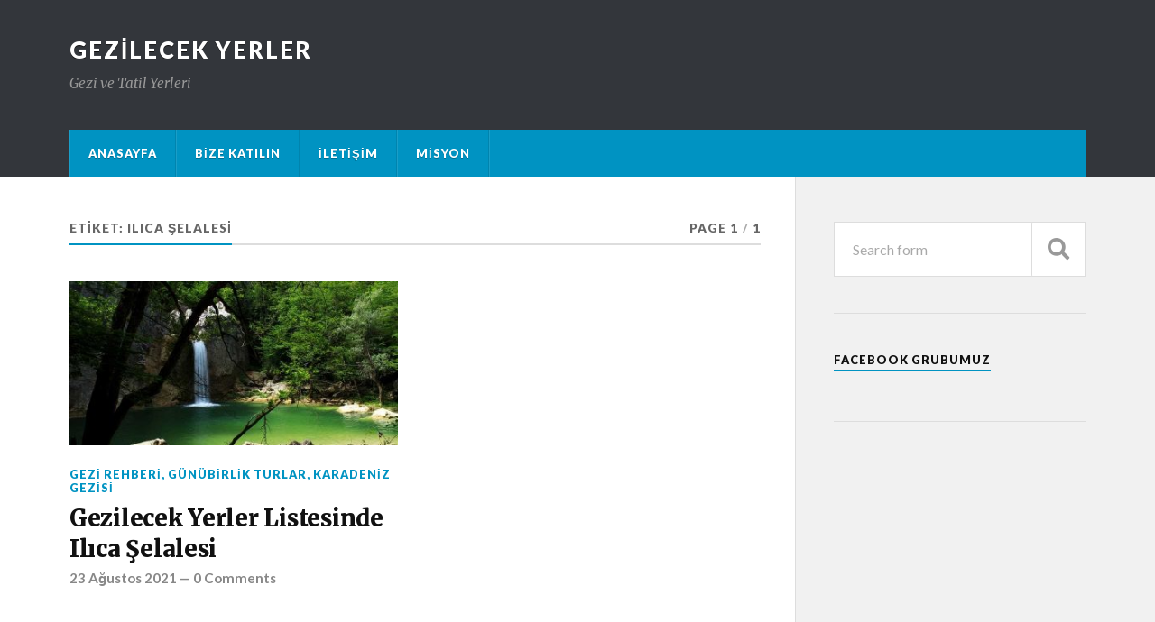

--- FILE ---
content_type: text/html
request_url: https://www.gezilecekyerler.gen.tr/tag/ilica-selalesi/
body_size: 8299
content:
<!DOCTYPE html>
<html class="no-js" dir="ltr" lang="tr" prefix="og: https://ogp.me/ns#">
<head profile="http://gmpg.org/xfn/11">
<meta http-equiv="Content-Type" content="text/html; charset=UTF-8" />
<meta name="viewport" content="width=device-width, initial-scale=1.0" >
<title>Ilıca Şelalesi | Gezilecek Yerler</title>
<!-- All in One SEO 4.5.3.1 - aioseo.com -->
<meta name="robots" content="max-image-preview:large" />
<link rel="canonical" href="https://www.gezilecekyerler.gen.tr/tag/ilica-selalesi/" />
<meta name="generator" content="All in One SEO (AIOSEO) 4.5.3.1" />
<script type="application/ld+json" class="aioseo-schema">
{"@context":"https:\/\/schema.org","@graph":[{"@type":"BreadcrumbList","@id":"https:\/\/www.gezilecekyerler.gen.tr\/tag\/ilica-selalesi\/#breadcrumblist","itemListElement":[{"@type":"ListItem","@id":"https:\/\/www.gezilecekyerler.gen.tr\/#listItem","position":1,"name":"Ev","item":"https:\/\/www.gezilecekyerler.gen.tr\/","nextItem":"https:\/\/www.gezilecekyerler.gen.tr\/tag\/ilica-selalesi\/#listItem"},{"@type":"ListItem","@id":"https:\/\/www.gezilecekyerler.gen.tr\/tag\/ilica-selalesi\/#listItem","position":2,"name":"Il\u0131ca \u015eelalesi","previousItem":"https:\/\/www.gezilecekyerler.gen.tr\/#listItem"}]},{"@type":"CollectionPage","@id":"https:\/\/www.gezilecekyerler.gen.tr\/tag\/ilica-selalesi\/#collectionpage","url":"https:\/\/www.gezilecekyerler.gen.tr\/tag\/ilica-selalesi\/","name":"Il\u0131ca \u015eelalesi | Gezilecek Yerler","inLanguage":"tr-TR","isPartOf":{"@id":"https:\/\/www.gezilecekyerler.gen.tr\/#website"},"breadcrumb":{"@id":"https:\/\/www.gezilecekyerler.gen.tr\/tag\/ilica-selalesi\/#breadcrumblist"}},{"@type":"Organization","@id":"https:\/\/www.gezilecekyerler.gen.tr\/#organization","name":"Gezilecek Yerler","url":"https:\/\/www.gezilecekyerler.gen.tr\/"},{"@type":"WebSite","@id":"https:\/\/www.gezilecekyerler.gen.tr\/#website","url":"https:\/\/www.gezilecekyerler.gen.tr\/","name":"Gezilecek Yerler","description":"Gezi ve Tatil Yerleri","inLanguage":"tr-TR","publisher":{"@id":"https:\/\/www.gezilecekyerler.gen.tr\/#organization"}}]}
</script>
<!-- All in One SEO -->
<script>document.documentElement.className = document.documentElement.className.replace("no-js","js");</script>
<link rel="alternate" type="application/rss+xml" title="Gezilecek Yerler &raquo; akışı" href="https://www.gezilecekyerler.gen.tr/feed/" />
<link rel="alternate" type="application/rss+xml" title="Gezilecek Yerler &raquo; yorum akışı" href="https://www.gezilecekyerler.gen.tr/comments/feed/" />
<link rel="alternate" type="application/rss+xml" title="Gezilecek Yerler &raquo; Ilıca Şelalesi etiket akışı" href="https://www.gezilecekyerler.gen.tr/tag/ilica-selalesi/feed/" />
<script type="text/javascript">
/* <![CDATA[ */
window._wpemojiSettings = {"baseUrl":"https:\/\/s.w.org\/images\/core\/emoji\/14.0.0\/72x72\/","ext":".png","svgUrl":"https:\/\/s.w.org\/images\/core\/emoji\/14.0.0\/svg\/","svgExt":".svg","source":{"concatemoji":"https:\/\/www.gezilecekyerler.gen.tr\/wp-includes\/js\/wp-emoji-release.min.js?ver=6.4.2"}};
/*! This file is auto-generated */
!function(i,n){var o,s,e;function c(e){try{var t={supportTests:e,timestamp:(new Date).valueOf()};sessionStorage.setItem(o,JSON.stringify(t))}catch(e){}}function p(e,t,n){e.clearRect(0,0,e.canvas.width,e.canvas.height),e.fillText(t,0,0);var t=new Uint32Array(e.getImageData(0,0,e.canvas.width,e.canvas.height).data),r=(e.clearRect(0,0,e.canvas.width,e.canvas.height),e.fillText(n,0,0),new Uint32Array(e.getImageData(0,0,e.canvas.width,e.canvas.height).data));return t.every(function(e,t){return e===r[t]})}function u(e,t,n){switch(t){case"flag":return n(e,"\ud83c\udff3\ufe0f\u200d\u26a7\ufe0f","\ud83c\udff3\ufe0f\u200b\u26a7\ufe0f")?!1:!n(e,"\ud83c\uddfa\ud83c\uddf3","\ud83c\uddfa\u200b\ud83c\uddf3")&&!n(e,"\ud83c\udff4\udb40\udc67\udb40\udc62\udb40\udc65\udb40\udc6e\udb40\udc67\udb40\udc7f","\ud83c\udff4\u200b\udb40\udc67\u200b\udb40\udc62\u200b\udb40\udc65\u200b\udb40\udc6e\u200b\udb40\udc67\u200b\udb40\udc7f");case"emoji":return!n(e,"\ud83e\udef1\ud83c\udffb\u200d\ud83e\udef2\ud83c\udfff","\ud83e\udef1\ud83c\udffb\u200b\ud83e\udef2\ud83c\udfff")}return!1}function f(e,t,n){var r="undefined"!=typeof WorkerGlobalScope&&self instanceof WorkerGlobalScope?new OffscreenCanvas(300,150):i.createElement("canvas"),a=r.getContext("2d",{willReadFrequently:!0}),o=(a.textBaseline="top",a.font="600 32px Arial",{});return e.forEach(function(e){o[e]=t(a,e,n)}),o}function t(e){var t=i.createElement("script");t.src=e,t.defer=!0,i.head.appendChild(t)}"undefined"!=typeof Promise&&(o="wpEmojiSettingsSupports",s=["flag","emoji"],n.supports={everything:!0,everythingExceptFlag:!0},e=new Promise(function(e){i.addEventListener("DOMContentLoaded",e,{once:!0})}),new Promise(function(t){var n=function(){try{var e=JSON.parse(sessionStorage.getItem(o));if("object"==typeof e&&"number"==typeof e.timestamp&&(new Date).valueOf()<e.timestamp+604800&&"object"==typeof e.supportTests)return e.supportTests}catch(e){}return null}();if(!n){if("undefined"!=typeof Worker&&"undefined"!=typeof OffscreenCanvas&&"undefined"!=typeof URL&&URL.createObjectURL&&"undefined"!=typeof Blob)try{var e="postMessage("+f.toString()+"("+[JSON.stringify(s),u.toString(),p.toString()].join(",")+"));",r=new Blob([e],{type:"text/javascript"}),a=new Worker(URL.createObjectURL(r),{name:"wpTestEmojiSupports"});return void(a.onmessage=function(e){c(n=e.data),a.terminate(),t(n)})}catch(e){}c(n=f(s,u,p))}t(n)}).then(function(e){for(var t in e)n.supports[t]=e[t],n.supports.everything=n.supports.everything&&n.supports[t],"flag"!==t&&(n.supports.everythingExceptFlag=n.supports.everythingExceptFlag&&n.supports[t]);n.supports.everythingExceptFlag=n.supports.everythingExceptFlag&&!n.supports.flag,n.DOMReady=!1,n.readyCallback=function(){n.DOMReady=!0}}).then(function(){return e}).then(function(){var e;n.supports.everything||(n.readyCallback(),(e=n.source||{}).concatemoji?t(e.concatemoji):e.wpemoji&&e.twemoji&&(t(e.twemoji),t(e.wpemoji)))}))}((window,document),window._wpemojiSettings);
/* ]]> */
</script>
<!-- <link rel='stylesheet' id='colorbox-theme1-css' href='https://www.gezilecekyerler.gen.tr/wp-content/plugins/jquery-lightbox-for-native-galleries/colorbox/theme1/colorbox.css?ver=1.3.14' type='text/css' media='screen' /> -->
<link rel="stylesheet" type="text/css" href="//www.gezilecekyerler.gen.tr/wp-content/cache/wpfc-minified/cdzz3kw/bptjo.css" media="screen"/>
<style id='wp-emoji-styles-inline-css' type='text/css'>
img.wp-smiley, img.emoji {
display: inline !important;
border: none !important;
box-shadow: none !important;
height: 1em !important;
width: 1em !important;
margin: 0 0.07em !important;
vertical-align: -0.1em !important;
background: none !important;
padding: 0 !important;
}
</style>
<!-- <link rel='stylesheet' id='wp-block-library-css' href='https://www.gezilecekyerler.gen.tr/wp-includes/css/dist/block-library/style.min.css?ver=6.4.2' type='text/css' media='all' /> -->
<link rel="stylesheet" type="text/css" href="//www.gezilecekyerler.gen.tr/wp-content/cache/wpfc-minified/jmt985i0/bptjo.css" media="all"/>
<style id='classic-theme-styles-inline-css' type='text/css'>
/*! This file is auto-generated */
.wp-block-button__link{color:#fff;background-color:#32373c;border-radius:9999px;box-shadow:none;text-decoration:none;padding:calc(.667em + 2px) calc(1.333em + 2px);font-size:1.125em}.wp-block-file__button{background:#32373c;color:#fff;text-decoration:none}
</style>
<style id='global-styles-inline-css' type='text/css'>
body{--wp--preset--color--black: #111;--wp--preset--color--cyan-bluish-gray: #abb8c3;--wp--preset--color--white: #fff;--wp--preset--color--pale-pink: #f78da7;--wp--preset--color--vivid-red: #cf2e2e;--wp--preset--color--luminous-vivid-orange: #ff6900;--wp--preset--color--luminous-vivid-amber: #fcb900;--wp--preset--color--light-green-cyan: #7bdcb5;--wp--preset--color--vivid-green-cyan: #00d084;--wp--preset--color--pale-cyan-blue: #8ed1fc;--wp--preset--color--vivid-cyan-blue: #0693e3;--wp--preset--color--vivid-purple: #9b51e0;--wp--preset--color--accent: #0093C2;--wp--preset--color--dark-gray: #333;--wp--preset--color--medium-gray: #555;--wp--preset--color--light-gray: #777;--wp--preset--gradient--vivid-cyan-blue-to-vivid-purple: linear-gradient(135deg,rgba(6,147,227,1) 0%,rgb(155,81,224) 100%);--wp--preset--gradient--light-green-cyan-to-vivid-green-cyan: linear-gradient(135deg,rgb(122,220,180) 0%,rgb(0,208,130) 100%);--wp--preset--gradient--luminous-vivid-amber-to-luminous-vivid-orange: linear-gradient(135deg,rgba(252,185,0,1) 0%,rgba(255,105,0,1) 100%);--wp--preset--gradient--luminous-vivid-orange-to-vivid-red: linear-gradient(135deg,rgba(255,105,0,1) 0%,rgb(207,46,46) 100%);--wp--preset--gradient--very-light-gray-to-cyan-bluish-gray: linear-gradient(135deg,rgb(238,238,238) 0%,rgb(169,184,195) 100%);--wp--preset--gradient--cool-to-warm-spectrum: linear-gradient(135deg,rgb(74,234,220) 0%,rgb(151,120,209) 20%,rgb(207,42,186) 40%,rgb(238,44,130) 60%,rgb(251,105,98) 80%,rgb(254,248,76) 100%);--wp--preset--gradient--blush-light-purple: linear-gradient(135deg,rgb(255,206,236) 0%,rgb(152,150,240) 100%);--wp--preset--gradient--blush-bordeaux: linear-gradient(135deg,rgb(254,205,165) 0%,rgb(254,45,45) 50%,rgb(107,0,62) 100%);--wp--preset--gradient--luminous-dusk: linear-gradient(135deg,rgb(255,203,112) 0%,rgb(199,81,192) 50%,rgb(65,88,208) 100%);--wp--preset--gradient--pale-ocean: linear-gradient(135deg,rgb(255,245,203) 0%,rgb(182,227,212) 50%,rgb(51,167,181) 100%);--wp--preset--gradient--electric-grass: linear-gradient(135deg,rgb(202,248,128) 0%,rgb(113,206,126) 100%);--wp--preset--gradient--midnight: linear-gradient(135deg,rgb(2,3,129) 0%,rgb(40,116,252) 100%);--wp--preset--font-size--small: 15px;--wp--preset--font-size--medium: 20px;--wp--preset--font-size--large: 24px;--wp--preset--font-size--x-large: 42px;--wp--preset--font-size--normal: 17px;--wp--preset--font-size--larger: 28px;--wp--preset--spacing--20: 0.44rem;--wp--preset--spacing--30: 0.67rem;--wp--preset--spacing--40: 1rem;--wp--preset--spacing--50: 1.5rem;--wp--preset--spacing--60: 2.25rem;--wp--preset--spacing--70: 3.38rem;--wp--preset--spacing--80: 5.06rem;--wp--preset--shadow--natural: 6px 6px 9px rgba(0, 0, 0, 0.2);--wp--preset--shadow--deep: 12px 12px 50px rgba(0, 0, 0, 0.4);--wp--preset--shadow--sharp: 6px 6px 0px rgba(0, 0, 0, 0.2);--wp--preset--shadow--outlined: 6px 6px 0px -3px rgba(255, 255, 255, 1), 6px 6px rgba(0, 0, 0, 1);--wp--preset--shadow--crisp: 6px 6px 0px rgba(0, 0, 0, 1);}:where(.is-layout-flex){gap: 0.5em;}:where(.is-layout-grid){gap: 0.5em;}body .is-layout-flow > .alignleft{float: left;margin-inline-start: 0;margin-inline-end: 2em;}body .is-layout-flow > .alignright{float: right;margin-inline-start: 2em;margin-inline-end: 0;}body .is-layout-flow > .aligncenter{margin-left: auto !important;margin-right: auto !important;}body .is-layout-constrained > .alignleft{float: left;margin-inline-start: 0;margin-inline-end: 2em;}body .is-layout-constrained > .alignright{float: right;margin-inline-start: 2em;margin-inline-end: 0;}body .is-layout-constrained > .aligncenter{margin-left: auto !important;margin-right: auto !important;}body .is-layout-constrained > :where(:not(.alignleft):not(.alignright):not(.alignfull)){max-width: var(--wp--style--global--content-size);margin-left: auto !important;margin-right: auto !important;}body .is-layout-constrained > .alignwide{max-width: var(--wp--style--global--wide-size);}body .is-layout-flex{display: flex;}body .is-layout-flex{flex-wrap: wrap;align-items: center;}body .is-layout-flex > *{margin: 0;}body .is-layout-grid{display: grid;}body .is-layout-grid > *{margin: 0;}:where(.wp-block-columns.is-layout-flex){gap: 2em;}:where(.wp-block-columns.is-layout-grid){gap: 2em;}:where(.wp-block-post-template.is-layout-flex){gap: 1.25em;}:where(.wp-block-post-template.is-layout-grid){gap: 1.25em;}.has-black-color{color: var(--wp--preset--color--black) !important;}.has-cyan-bluish-gray-color{color: var(--wp--preset--color--cyan-bluish-gray) !important;}.has-white-color{color: var(--wp--preset--color--white) !important;}.has-pale-pink-color{color: var(--wp--preset--color--pale-pink) !important;}.has-vivid-red-color{color: var(--wp--preset--color--vivid-red) !important;}.has-luminous-vivid-orange-color{color: var(--wp--preset--color--luminous-vivid-orange) !important;}.has-luminous-vivid-amber-color{color: var(--wp--preset--color--luminous-vivid-amber) !important;}.has-light-green-cyan-color{color: var(--wp--preset--color--light-green-cyan) !important;}.has-vivid-green-cyan-color{color: var(--wp--preset--color--vivid-green-cyan) !important;}.has-pale-cyan-blue-color{color: var(--wp--preset--color--pale-cyan-blue) !important;}.has-vivid-cyan-blue-color{color: var(--wp--preset--color--vivid-cyan-blue) !important;}.has-vivid-purple-color{color: var(--wp--preset--color--vivid-purple) !important;}.has-black-background-color{background-color: var(--wp--preset--color--black) !important;}.has-cyan-bluish-gray-background-color{background-color: var(--wp--preset--color--cyan-bluish-gray) !important;}.has-white-background-color{background-color: var(--wp--preset--color--white) !important;}.has-pale-pink-background-color{background-color: var(--wp--preset--color--pale-pink) !important;}.has-vivid-red-background-color{background-color: var(--wp--preset--color--vivid-red) !important;}.has-luminous-vivid-orange-background-color{background-color: var(--wp--preset--color--luminous-vivid-orange) !important;}.has-luminous-vivid-amber-background-color{background-color: var(--wp--preset--color--luminous-vivid-amber) !important;}.has-light-green-cyan-background-color{background-color: var(--wp--preset--color--light-green-cyan) !important;}.has-vivid-green-cyan-background-color{background-color: var(--wp--preset--color--vivid-green-cyan) !important;}.has-pale-cyan-blue-background-color{background-color: var(--wp--preset--color--pale-cyan-blue) !important;}.has-vivid-cyan-blue-background-color{background-color: var(--wp--preset--color--vivid-cyan-blue) !important;}.has-vivid-purple-background-color{background-color: var(--wp--preset--color--vivid-purple) !important;}.has-black-border-color{border-color: var(--wp--preset--color--black) !important;}.has-cyan-bluish-gray-border-color{border-color: var(--wp--preset--color--cyan-bluish-gray) !important;}.has-white-border-color{border-color: var(--wp--preset--color--white) !important;}.has-pale-pink-border-color{border-color: var(--wp--preset--color--pale-pink) !important;}.has-vivid-red-border-color{border-color: var(--wp--preset--color--vivid-red) !important;}.has-luminous-vivid-orange-border-color{border-color: var(--wp--preset--color--luminous-vivid-orange) !important;}.has-luminous-vivid-amber-border-color{border-color: var(--wp--preset--color--luminous-vivid-amber) !important;}.has-light-green-cyan-border-color{border-color: var(--wp--preset--color--light-green-cyan) !important;}.has-vivid-green-cyan-border-color{border-color: var(--wp--preset--color--vivid-green-cyan) !important;}.has-pale-cyan-blue-border-color{border-color: var(--wp--preset--color--pale-cyan-blue) !important;}.has-vivid-cyan-blue-border-color{border-color: var(--wp--preset--color--vivid-cyan-blue) !important;}.has-vivid-purple-border-color{border-color: var(--wp--preset--color--vivid-purple) !important;}.has-vivid-cyan-blue-to-vivid-purple-gradient-background{background: var(--wp--preset--gradient--vivid-cyan-blue-to-vivid-purple) !important;}.has-light-green-cyan-to-vivid-green-cyan-gradient-background{background: var(--wp--preset--gradient--light-green-cyan-to-vivid-green-cyan) !important;}.has-luminous-vivid-amber-to-luminous-vivid-orange-gradient-background{background: var(--wp--preset--gradient--luminous-vivid-amber-to-luminous-vivid-orange) !important;}.has-luminous-vivid-orange-to-vivid-red-gradient-background{background: var(--wp--preset--gradient--luminous-vivid-orange-to-vivid-red) !important;}.has-very-light-gray-to-cyan-bluish-gray-gradient-background{background: var(--wp--preset--gradient--very-light-gray-to-cyan-bluish-gray) !important;}.has-cool-to-warm-spectrum-gradient-background{background: var(--wp--preset--gradient--cool-to-warm-spectrum) !important;}.has-blush-light-purple-gradient-background{background: var(--wp--preset--gradient--blush-light-purple) !important;}.has-blush-bordeaux-gradient-background{background: var(--wp--preset--gradient--blush-bordeaux) !important;}.has-luminous-dusk-gradient-background{background: var(--wp--preset--gradient--luminous-dusk) !important;}.has-pale-ocean-gradient-background{background: var(--wp--preset--gradient--pale-ocean) !important;}.has-electric-grass-gradient-background{background: var(--wp--preset--gradient--electric-grass) !important;}.has-midnight-gradient-background{background: var(--wp--preset--gradient--midnight) !important;}.has-small-font-size{font-size: var(--wp--preset--font-size--small) !important;}.has-medium-font-size{font-size: var(--wp--preset--font-size--medium) !important;}.has-large-font-size{font-size: var(--wp--preset--font-size--large) !important;}.has-x-large-font-size{font-size: var(--wp--preset--font-size--x-large) !important;}
.wp-block-navigation a:where(:not(.wp-element-button)){color: inherit;}
:where(.wp-block-post-template.is-layout-flex){gap: 1.25em;}:where(.wp-block-post-template.is-layout-grid){gap: 1.25em;}
:where(.wp-block-columns.is-layout-flex){gap: 2em;}:where(.wp-block-columns.is-layout-grid){gap: 2em;}
.wp-block-pullquote{font-size: 1.5em;line-height: 1.6;}
</style>
<!-- <link rel='stylesheet' id='jquery-lazyloadxt-spinner-css-css' href='//www.gezilecekyerler.gen.tr/wp-content/plugins/a3-lazy-load/assets/css/jquery.lazyloadxt.spinner.css?ver=6.4.2' type='text/css' media='all' /> -->
<link rel="stylesheet" type="text/css" href="//www.gezilecekyerler.gen.tr/wp-content/cache/wpfc-minified/9a1geae2/bptjo.css" media="all"/>
<link rel='stylesheet' id='rowling_google_fonts-css' href='//fonts.googleapis.com/css?family=Lato%3A400%2C700%2C900%2C400italic%2C700italic%7CMerriweather%3A700%2C900%2C400italic&#038;ver=6.4.2' type='text/css' media='all' />
<!-- <link rel='stylesheet' id='rowling_fontawesome-css' href='https://www.gezilecekyerler.gen.tr/wp-content/themes/rowling/assets/css/font-awesome.min.css?ver=5.13.0' type='text/css' media='all' /> -->
<!-- <link rel='stylesheet' id='rowling_style-css' href='https://www.gezilecekyerler.gen.tr/wp-content/themes/rowling/style.css?ver=2.0.2' type='text/css' media='all' /> -->
<script src='//www.gezilecekyerler.gen.tr/wp-content/cache/wpfc-minified/11wc7cei/bptjo.js' type="text/javascript"></script>
<!-- <script type="text/javascript" src="https://www.gezilecekyerler.gen.tr/wp-includes/js/jquery/jquery.min.js?ver=3.7.1" id="jquery-core-js"></script> -->
<!-- <script type="text/javascript" src="https://www.gezilecekyerler.gen.tr/wp-includes/js/jquery/jquery-migrate.min.js?ver=3.4.1" id="jquery-migrate-js"></script> -->
<!-- <script type="text/javascript" src="https://www.gezilecekyerler.gen.tr/wp-content/plugins/jquery-lightbox-for-native-galleries/colorbox/jquery.colorbox-min.js?ver=1.3.14" id="colorbox-js"></script> -->
<!-- <script type="text/javascript" src="https://www.gezilecekyerler.gen.tr/wp-content/themes/rowling/assets/js/flexslider.js?ver=1" id="rowling_flexslider-js"></script> -->
<!-- <script type="text/javascript" src="https://www.gezilecekyerler.gen.tr/wp-content/themes/rowling/assets/js/doubletaptogo.js?ver=1" id="rowling_doubletap-js"></script> -->
<link rel="https://api.w.org/" href="https://www.gezilecekyerler.gen.tr/wp-json/" /><link rel="alternate" type="application/json" href="https://www.gezilecekyerler.gen.tr/wp-json/wp/v2/tags/446" /><link rel="EditURI" type="application/rsd+xml" title="RSD" href="https://www.gezilecekyerler.gen.tr/xmlrpc.php?rsd" />
<meta name="generator" content="WordPress 6.4.2" />
<script type="text/javascript">
window._wp_rp_static_base_url = 'https://wprp.zemanta.com/static/';
window._wp_rp_wp_ajax_url = "https://www.gezilecekyerler.gen.tr/wp-admin/admin-ajax.php";
window._wp_rp_plugin_version = '3.6.4';
window._wp_rp_post_id = '1812';
window._wp_rp_num_rel_posts = '6';
window._wp_rp_thumbnails = true;
window._wp_rp_post_title = 'Gezilecek+Yerler+Listesinde+Il%C4%B1ca+%C5%9Eelalesi';
window._wp_rp_post_tags = ['horma+kanyonu', '%3Felale+sesi', 'su+sesi', 'waterfall', 'turkey+travel', 'il%3Fca+%3Felalesi', 'turkey+tour', 'kastamonu+gezilecek+yerler', 'gezi+rehberi', 'karadeniz+gezisi', 'g%C3%BCn%C3%BCbirlik+turlar', '3', 'su', 'youtub', 'ky', '15', 'deer', '12', 'a', 'da', 'km', 'ama', 'hem', 'dan', 'il', 'de'];
window._wp_rp_promoted_content = true;
</script>
<!-- <link rel="stylesheet" href="https://www.gezilecekyerler.gen.tr/wp-content/plugins/wordpress-23-related-posts-plugin/static/themes/twocolumns.css?version=3.6.4" /> -->
<link rel="stylesheet" type="text/css" href="//www.gezilecekyerler.gen.tr/wp-content/cache/wpfc-minified/e601dezi/bptjo.css" media="all"/>
<script>
document.documentElement.className = document.documentElement.className.replace( 'no-js', 'js' );
</script>
<style>
.no-js img.lazyload { display: none; }
figure.wp-block-image img.lazyloading { min-width: 150px; }
.lazyload, .lazyloading { opacity: 0; }
.lazyloaded {
opacity: 1;
transition: opacity 400ms;
transition-delay: 0ms;
}
</style>
<style data-context="foundation-flickity-css">/*! Flickity v2.0.2
http://flickity.metafizzy.co
---------------------------------------------- */.flickity-enabled{position:relative}.flickity-enabled:focus{outline:0}.flickity-viewport{overflow:hidden;position:relative;height:100%}.flickity-slider{position:absolute;width:100%;height:100%}.flickity-enabled.is-draggable{-webkit-tap-highlight-color:transparent;tap-highlight-color:transparent;-webkit-user-select:none;-moz-user-select:none;-ms-user-select:none;user-select:none}.flickity-enabled.is-draggable .flickity-viewport{cursor:move;cursor:-webkit-grab;cursor:grab}.flickity-enabled.is-draggable .flickity-viewport.is-pointer-down{cursor:-webkit-grabbing;cursor:grabbing}.flickity-prev-next-button{position:absolute;top:50%;width:44px;height:44px;border:none;border-radius:50%;background:#fff;background:hsla(0,0%,100%,.75);cursor:pointer;-webkit-transform:translateY(-50%);transform:translateY(-50%)}.flickity-prev-next-button:hover{background:#fff}.flickity-prev-next-button:focus{outline:0;box-shadow:0 0 0 5px #09f}.flickity-prev-next-button:active{opacity:.6}.flickity-prev-next-button.previous{left:10px}.flickity-prev-next-button.next{right:10px}.flickity-rtl .flickity-prev-next-button.previous{left:auto;right:10px}.flickity-rtl .flickity-prev-next-button.next{right:auto;left:10px}.flickity-prev-next-button:disabled{opacity:.3;cursor:auto}.flickity-prev-next-button svg{position:absolute;left:20%;top:20%;width:60%;height:60%}.flickity-prev-next-button .arrow{fill:#333}.flickity-page-dots{position:absolute;width:100%;bottom:-25px;padding:0;margin:0;list-style:none;text-align:center;line-height:1}.flickity-rtl .flickity-page-dots{direction:rtl}.flickity-page-dots .dot{display:inline-block;width:10px;height:10px;margin:0 8px;background:#333;border-radius:50%;opacity:.25;cursor:pointer}.flickity-page-dots .dot.is-selected{opacity:1}</style><style data-context="foundation-slideout-css">.slideout-menu{position:fixed;left:0;top:0;bottom:0;right:auto;z-index:0;width:256px;overflow-y:auto;-webkit-overflow-scrolling:touch;display:none}.slideout-menu.pushit-right{left:auto;right:0}.slideout-panel{position:relative;z-index:1;will-change:transform}.slideout-open,.slideout-open .slideout-panel,.slideout-open body{overflow:hidden}.slideout-open .slideout-menu{display:block}.pushit{display:none}</style><!-- jQuery Lightbox For Native Galleries v3.2.2 | http://www.viper007bond.com/wordpress-plugins/jquery-lightbox-for-native-galleries/ -->
<script type="text/javascript">
// <![CDATA[
jQuery(document).ready(function($){
$(".gallery").each(function(index, obj){
var galleryid = Math.floor(Math.random()*10000);
$(obj).find("a").colorbox({rel:galleryid, maxWidth:"95%", maxHeight:"95%"});
});
$("a.lightbox").colorbox({maxWidth:"95%", maxHeight:"95%"});
});
// ]]>
</script>
<!-- Vipers Video Quicktags v6.6.0 | http://www.viper007bond.com/wordpress-plugins/vipers-video-quicktags/ -->
<style type="text/css">
.vvqbox { display: block; max-width: 100%; visibility: visible !important; margin: 10px auto; } .vvqbox img { max-width: 100%; height: 100%; } .vvqbox object { max-width: 100%; } 
</style>
<script type="text/javascript">
// <![CDATA[
var vvqflashvars = {};
var vvqparams = { wmode: "opaque", allowfullscreen: "true", allowscriptaccess: "always" };
var vvqattributes = {};
var vvqexpressinstall = "https://www.gezilecekyerler.gen.tr/wp-content/plugins/vipers-video-quicktags/resources/expressinstall.swf";
// ]]>
</script>
<style>.ios7.web-app-mode.has-fixed header{ background-color: rgba(3,122,221,.88);}</style>	
</head>
<body data-rsssl=1 class="archive tag tag-ilica-selalesi tag-446">
<a class="skip-link button" href="#site-content">Skip to the content</a>
<div class="search-container">
<div class="section-inner">
<form method="get" class="search-form" id="search-form-659208ed5b0b0" action="https://www.gezilecekyerler.gen.tr/">
<input type="search" class="search-field" placeholder="Search form" name="s" id="search-form-659208ed5b0b3" /> 
<button type="submit" class="search-button"><div class="fa fw fa-search"></div><span class="screen-reader-text">Search</span></button>
</form>			
</div><!-- .section-inner -->
</div><!-- .search-container -->
<header class="header-wrapper">
<div class="header">
<div class="section-inner">
<div class="blog-title">
<a href="https://www.gezilecekyerler.gen.tr" rel="home">Gezilecek Yerler</a>
</div>
<div class="blog-description"><p>Gezi ve Tatil Yerleri</p>
</div>
<div class="nav-toggle">
<div class="bars">
<div class="bar"></div>
<div class="bar"></div>
<div class="bar"></div>
</div>
</div><!-- .nav-toggle -->
</div><!-- .section-inner -->
</div><!-- .header -->
<div class="navigation">
<div class="section-inner group">
<ul class="primary-menu reset-list-style dropdown-menu">
<li id="menu-item-1448" class="menu-item menu-item-type-custom menu-item-object-custom menu-item-home menu-item-1448"><a href="https://www.gezilecekyerler.gen.tr">Anasayfa</a></li>
<li id="menu-item-1172" class="menu-item menu-item-type-post_type menu-item-object-page menu-item-1172"><a href="https://www.gezilecekyerler.gen.tr/bize-katilin/">Bize Katılın</a></li>
<li id="menu-item-1267" class="menu-item menu-item-type-post_type menu-item-object-page menu-item-1267"><a href="https://www.gezilecekyerler.gen.tr/iletisim/">İletişim</a></li>
<li id="menu-item-1268" class="menu-item menu-item-type-post_type menu-item-object-page menu-item-1268"><a href="https://www.gezilecekyerler.gen.tr/misyon/">Misyon</a></li>
</ul>
</div><!-- .section-inner -->
</div><!-- .navigation -->
<ul class="mobile-menu reset-list-style">
<li class="menu-item menu-item-type-custom menu-item-object-custom menu-item-home menu-item-1448"><a href="https://www.gezilecekyerler.gen.tr">Anasayfa</a></li>
<li class="menu-item menu-item-type-post_type menu-item-object-page menu-item-1172"><a href="https://www.gezilecekyerler.gen.tr/bize-katilin/">Bize Katılın</a></li>
<li class="menu-item menu-item-type-post_type menu-item-object-page menu-item-1267"><a href="https://www.gezilecekyerler.gen.tr/iletisim/">İletişim</a></li>
<li class="menu-item menu-item-type-post_type menu-item-object-page menu-item-1268"><a href="https://www.gezilecekyerler.gen.tr/misyon/">Misyon</a></li>
</ul><!-- .mobile-menu -->
</header><!-- .header-wrapper -->
<main id="site-content">
<div class="wrapper section-inner group">
<div class="content">
<div class="archive-header">
<div class="group archive-header-inner">
<h1 class="archive-title">Etiket: <span>Ilıca Şelalesi</span></h1>
<p class="archive-subtitle">Page 1<span class="sep">/</span>1</p>
</div><!-- .group -->
</div><!-- .archive-header -->
<div class="posts" id="posts">
<article id="post-1812" class="post post-1812 type-post status-publish format-standard has-post-thumbnail hentry category-gezi-rehberi category-gunubirlik-turlar category-karadeniz-gezisi tag-horma-kanyonu tag-ilica-selalesi tag-kastamonu-gezilecek-yerler tag-selale-sesi tag-su-sesi tag-turkey-tour tag-turkey-travel tag-waterfall">
<figure class="post-image">
<a href="https://www.gezilecekyerler.gen.tr/gezilecek-yerler-listesinde-ilica-selalesi/"><img width="400" height="200" src="//www.gezilecekyerler.gen.tr/wp-content/plugins/a3-lazy-load/assets/images/lazy_placeholder.gif" data-lazy-type="image" data-src="https://www.gezilecekyerler.gen.tr/wp-content/uploads/2021/08/ILICA-SELALESI-400x200.jpg" class="lazy lazy-hidden attachment-post-image-thumb size-post-image-thumb wp-post-image" alt="" decoding="async" fetchpriority="high" /><noscript><img width="400" height="200"   alt="" decoding="async" fetchpriority="high" data-src="https://www.gezilecekyerler.gen.tr/wp-content/uploads/2021/08/ILICA-SELALESI-400x200.jpg" class="attachment-post-image-thumb size-post-image-thumb wp-post-image lazyload" src="[data-uri]" /><noscript><img width="400" height="200" src="https://www.gezilecekyerler.gen.tr/wp-content/uploads/2021/08/ILICA-SELALESI-400x200.jpg" class="attachment-post-image-thumb size-post-image-thumb wp-post-image" alt="" decoding="async" fetchpriority="high" /></noscript></noscript></a>
</figure><!-- .post-image -->
<header class="post-header">
<p class="post-categories"><a href="https://www.gezilecekyerler.gen.tr/category/gezi-rehberi/" rel="category tag">Gezi Rehberi</a>, <a href="https://www.gezilecekyerler.gen.tr/category/gunubirlik-turlar/" rel="category tag">Günübirlik Turlar</a>, <a href="https://www.gezilecekyerler.gen.tr/category/karadeniz-gezisi/" rel="category tag">Karadeniz Gezisi</a></p>
<h2 class="post-title"><a href="https://www.gezilecekyerler.gen.tr/gezilecek-yerler-listesinde-ilica-selalesi/">Gezilecek Yerler Listesinde Ilıca Şelalesi</a></h2>
<p class="post-meta">
<a href="https://www.gezilecekyerler.gen.tr/gezilecek-yerler-listesinde-ilica-selalesi/">23 Ağustos 2021</a> 
&mdash; <a href="https://www.gezilecekyerler.gen.tr/gezilecek-yerler-listesinde-ilica-selalesi/#respond">0 Comments</a>		</p>
</header><!-- .post-header -->
</article><!-- .post -->	        	                    			
</div><!-- .posts -->
</div><!-- .content -->
<div class="sidebar">
<div id="search-3" class="widget widget_search"><div class="widget-content">
<form method="get" class="search-form" id="search-form-659208ed61b0a" action="https://www.gezilecekyerler.gen.tr/">
<input type="search" class="search-field" placeholder="Search form" name="s" id="search-form-659208ed61b0d" /> 
<button type="submit" class="search-button"><div class="fa fw fa-search"></div><span class="screen-reader-text">Search</span></button>
</form></div></div><div id="text-7" class="widget widget_text"><div class="widget-content"><h3 class="widget-title">Facebook Grubumuz</h3>			<div class="textwidget"><div class="fb-page" data-href="https://www.facebook.com/groups/398846060579660/" data-tabs="timeline" data-small-header="false" data-adapt-container-width="true" data-hide-cover="false" data-show-facepile="true"></div></div>
</div></div><div id="text-10" class="widget widget_text"><div class="widget-content">			<div class="textwidget"><script async src="https://pagead2.googlesyndication.com/pagead/js/adsbygoogle.js"></script>
<!-- Esnek Reklam -->
<ins class="adsbygoogle"
style="display:block"
data-ad-client="ca-pub-5117444473188178"
data-ad-slot="8451532715"
data-ad-format="auto"
data-full-width-responsive="true"></ins>
<script>
(adsbygoogle = window.adsbygoogle || []).push({});
</script></div>
</div></div><div id="categories-2" class="widget widget_categories"><div class="widget-content"><h3 class="widget-title">Kategoriler</h3>
<ul>
<li class="cat-item cat-item-123"><a href="https://www.gezilecekyerler.gen.tr/category/akdeniz/">Akdeniz</a>
</li>
<li class="cat-item cat-item-382"><a href="https://www.gezilecekyerler.gen.tr/category/ic-anadolu/ankara/">Ankara</a>
</li>
<li class="cat-item cat-item-287"><a href="https://www.gezilecekyerler.gen.tr/category/ege/antalya/">Antalya</a>
</li>
<li class="cat-item cat-item-268"><a href="https://www.gezilecekyerler.gen.tr/category/ege/bodrum-ege/">Bodrum</a>
</li>
<li class="cat-item cat-item-104"><a href="https://www.gezilecekyerler.gen.tr/category/ege/bozcaada/">Bozcaada</a>
</li>
<li class="cat-item cat-item-432"><a href="https://www.gezilecekyerler.gen.tr/category/dogu-anadolu/">Doğu Anadolu</a>
</li>
<li class="cat-item cat-item-8"><a href="https://www.gezilecekyerler.gen.tr/category/dunyada-gezilecek-yerler/">Dünya&#039;da Gezilecek Yerler</a>
</li>
<li class="cat-item cat-item-105"><a href="https://www.gezilecekyerler.gen.tr/category/ege/">Ege</a>
</li>
<li class="cat-item cat-item-101"><a href="https://www.gezilecekyerler.gen.tr/category/eskisehir/">Eskişehir</a>
</li>
<li class="cat-item cat-item-248"><a href="https://www.gezilecekyerler.gen.tr/category/ege/fethiye/">Fethiye</a>
</li>
<li class="cat-item cat-item-1"><a href="https://www.gezilecekyerler.gen.tr/category/genel/">Genel</a>
</li>
<li class="cat-item cat-item-7"><a href="https://www.gezilecekyerler.gen.tr/category/gezi-rehberi/">Gezi Rehberi</a>
</li>
<li class="cat-item cat-item-199"><a href="https://www.gezilecekyerler.gen.tr/category/guney-anadolu/">Güney Anadolu</a>
</li>
<li class="cat-item cat-item-285"><a href="https://www.gezilecekyerler.gen.tr/category/gunubirlik-turlar/">Günübirlik Turlar</a>
</li>
<li class="cat-item cat-item-99"><a href="https://www.gezilecekyerler.gen.tr/category/ic-anadolu/">İç Anadolu</a>
</li>
<li class="cat-item cat-item-106"><a href="https://www.gezilecekyerler.gen.tr/category/istanbul/">İstanbul</a>
</li>
<li class="cat-item cat-item-342"><a href="https://www.gezilecekyerler.gen.tr/category/kanyonlar/">Kanyonlar</a>
</li>
<li class="cat-item cat-item-142"><a href="https://www.gezilecekyerler.gen.tr/category/kapadokya/">Kapadokya</a>
</li>
<li class="cat-item cat-item-59"><a href="https://www.gezilecekyerler.gen.tr/category/karadeniz-gezisi/">Karadeniz Gezisi</a>
</li>
<li class="cat-item cat-item-377"><a href="https://www.gezilecekyerler.gen.tr/category/kayak-merkezleri/">Kayak Merkezleri</a>
</li>
<li class="cat-item cat-item-69"><a href="https://www.gezilecekyerler.gen.tr/category/marmara/">Marmara</a>
</li>
<li class="cat-item cat-item-152"><a href="https://www.gezilecekyerler.gen.tr/category/istanbul/medreseler/">Medreseler</a>
</li>
<li class="cat-item cat-item-89"><a href="https://www.gezilecekyerler.gen.tr/category/nasil-gidilir/">Nasıl Gidilir</a>
</li>
<li class="cat-item cat-item-61"><a href="https://www.gezilecekyerler.gen.tr/category/nerede-kalinir/">Nerede Kalınır</a>
</li>
<li class="cat-item cat-item-62"><a href="https://www.gezilecekyerler.gen.tr/category/nerede-ne-yenir/">Nerede Ne Yenir</a>
</li>
<li class="cat-item cat-item-398"><a href="https://www.gezilecekyerler.gen.tr/category/plajlar/">Plajlar</a>
</li>
<li class="cat-item cat-item-206"><a href="https://www.gezilecekyerler.gen.tr/category/tarihi-camiler/">Tarihi Camiler</a>
</li>
<li class="cat-item cat-item-286"><a href="https://www.gezilecekyerler.gen.tr/category/trekking/">Trekking</a>
</li>
<li class="cat-item cat-item-68"><a href="https://www.gezilecekyerler.gen.tr/category/turkiye/">Türkiye</a>
</li>
<li class="cat-item cat-item-17"><a href="https://www.gezilecekyerler.gen.tr/category/turkiyede-gezilecek-yerler/">Türkiye&#039;de Gezilecek Yerler</a>
</li>
<li class="cat-item cat-item-181"><a href="https://www.gezilecekyerler.gen.tr/category/videolar/">Videolar</a>
</li>
</ul>
</div></div>
</div>	
</div><!-- .wrapper.section-inner -->
		</main><!-- #site-content -->
<footer class="credits">
<div class="section-inner">
<a href="#" class="to-the-top">
<div class="fa fw fa-angle-up"></div>
<span class="screen-reader-text">To the top</span>
</a>
<p class="copyright">&copy; 2024 <a href="https://www.gezilecekyerler.gen.tr/" rel="home">Gezilecek Yerler</a></p>
<p class="attribution">Theme by <a href="https://www.andersnoren.se">Anders Nor&eacute;n</a></p>
</div><!-- .section-inner -->
</footer><!-- .credits -->
<!-- Powered by WPtouch: 4.3.56 --><script type="text/javascript" src="https://www.gezilecekyerler.gen.tr/wp-content/themes/rowling/assets/js/global.js?ver=2.0.2" id="rowling_global-js"></script>
<script type="text/javascript" id="jquery-lazyloadxt-js-extra">
/* <![CDATA[ */
var a3_lazyload_params = {"apply_images":"1","apply_videos":"1"};
/* ]]> */
</script>
<script type="text/javascript" src="//www.gezilecekyerler.gen.tr/wp-content/plugins/a3-lazy-load/assets/js/jquery.lazyloadxt.extra.min.js?ver=2.4.7" id="jquery-lazyloadxt-js"></script>
<script type="text/javascript" src="//www.gezilecekyerler.gen.tr/wp-content/plugins/a3-lazy-load/assets/js/jquery.lazyloadxt.srcset.min.js?ver=2.4.7" id="jquery-lazyloadxt-srcset-js"></script>
<script type="text/javascript" id="jquery-lazyloadxt-extend-js-extra">
/* <![CDATA[ */
var a3_lazyload_extend_params = {"edgeY":"0","horizontal_container_classnames":""};
/* ]]> */
</script>
<script type="text/javascript" src="//www.gezilecekyerler.gen.tr/wp-content/plugins/a3-lazy-load/assets/js/jquery.lazyloadxt.extend.js?ver=2.4.7" id="jquery-lazyloadxt-extend-js"></script>
<script type="text/javascript" src="https://www.gezilecekyerler.gen.tr/wp-content/plugins/wp-smushit/app/assets/js/smush-lazy-load.min.js?ver=3.8.8" id="smush-lazy-load-js"></script>
</body>
</html><!-- WP Fastest Cache file was created in 0.62125301361084 seconds, on 01-01-24 3:35:57 -->

--- FILE ---
content_type: text/html; charset=utf-8
request_url: https://www.google.com/recaptcha/api2/aframe
body_size: 266
content:
<!DOCTYPE HTML><html><head><meta http-equiv="content-type" content="text/html; charset=UTF-8"></head><body><script nonce="x0zHLbDYxwm0_-iFDa54bw">/** Anti-fraud and anti-abuse applications only. See google.com/recaptcha */ try{var clients={'sodar':'https://pagead2.googlesyndication.com/pagead/sodar?'};window.addEventListener("message",function(a){try{if(a.source===window.parent){var b=JSON.parse(a.data);var c=clients[b['id']];if(c){var d=document.createElement('img');d.src=c+b['params']+'&rc='+(localStorage.getItem("rc::a")?sessionStorage.getItem("rc::b"):"");window.document.body.appendChild(d);sessionStorage.setItem("rc::e",parseInt(sessionStorage.getItem("rc::e")||0)+1);localStorage.setItem("rc::h",'1768428423767');}}}catch(b){}});window.parent.postMessage("_grecaptcha_ready", "*");}catch(b){}</script></body></html>

--- FILE ---
content_type: text/css
request_url: https://www.gezilecekyerler.gen.tr/wp-content/cache/wpfc-minified/cdzz3kw/bptjo.css
body_size: 424
content:
#colorbox, #cboxOverlay, #cboxWrapper{position:absolute; top:0; left:0; z-index:9999; overflow:hidden;}
#cboxOverlay{position:fixed; width:100%; height:100%;}
#cboxMiddleLeft, #cboxBottomLeft{clear:left;}
#cboxContent{position:relative; overflow:hidden;}
#cboxLoadedContent{overflow:auto;}
#cboxLoadedContent iframe{display:block; width:100%; height:100%; border:0;}
#cboxTitle{margin:0;}
#cboxLoadingOverlay, #cboxLoadingGraphic{position:absolute; top:0; left:0; width:100%;}
#cboxPrevious, #cboxNext, #cboxClose, #cboxSlideshow{cursor:pointer;} #cboxOverlay{background:url(//www.gezilecekyerler.gen.tr/wp-content/plugins/jquery-lightbox-for-native-galleries/colorbox/theme1/images/overlay.png) 0 0 repeat;}
#colorbox{}
#cboxTopLeft{width:21px; height:21px; background:url(//www.gezilecekyerler.gen.tr/wp-content/plugins/jquery-lightbox-for-native-galleries/colorbox/theme1/images/controls.png) -100px 0 no-repeat;}
#cboxTopRight{width:21px; height:21px; background:url(//www.gezilecekyerler.gen.tr/wp-content/plugins/jquery-lightbox-for-native-galleries/colorbox/theme1/images/controls.png) -129px 0 no-repeat;}
#cboxBottomLeft{width:21px; height:21px; background:url(//www.gezilecekyerler.gen.tr/wp-content/plugins/jquery-lightbox-for-native-galleries/colorbox/theme1/images/controls.png) -100px -29px no-repeat;}
#cboxBottomRight{width:21px; height:21px; background:url(//www.gezilecekyerler.gen.tr/wp-content/plugins/jquery-lightbox-for-native-galleries/colorbox/theme1/images/controls.png) -129px -29px no-repeat;}
#cboxMiddleLeft{width:21px; background:url(//www.gezilecekyerler.gen.tr/wp-content/plugins/jquery-lightbox-for-native-galleries/colorbox/theme1/images/controls.png) left top repeat-y;}
#cboxMiddleRight{width:21px; background:url(//www.gezilecekyerler.gen.tr/wp-content/plugins/jquery-lightbox-for-native-galleries/colorbox/theme1/images/controls.png) right top repeat-y;}
#cboxTopCenter{height:21px; background:url(//www.gezilecekyerler.gen.tr/wp-content/plugins/jquery-lightbox-for-native-galleries/colorbox/theme1/images/border.png) 0 0 repeat-x;}
#cboxBottomCenter{height:21px; background:url(//www.gezilecekyerler.gen.tr/wp-content/plugins/jquery-lightbox-for-native-galleries/colorbox/theme1/images/border.png) 0 -29px repeat-x;}
#cboxContent{background:#fff;}
#cboxLoadedContent{margin-bottom:28px;}
#cboxTitle{position:absolute; bottom:4px; left:0; text-align:center; width:100%; color:#949494;}
#cboxCurrent{position:absolute; bottom:4px; left:58px; color:#949494;}
#cboxSlideshow{position:absolute; bottom:4px; right:30px; color:#0092ef;}
#cboxPrevious{position:absolute; bottom:0; left:0px; background:url(//www.gezilecekyerler.gen.tr/wp-content/plugins/jquery-lightbox-for-native-galleries/colorbox/theme1/images/controls.png) -75px 0px no-repeat; width:25px; height:25px; text-indent:-9999px;}
#cboxPrevious.hover{background-position:-75px -25px;}
#cboxNext{position:absolute; bottom:0; left:27px; background:url(//www.gezilecekyerler.gen.tr/wp-content/plugins/jquery-lightbox-for-native-galleries/colorbox/theme1/images/controls.png) -50px 0px no-repeat; width:25px; height:25px; text-indent:-9999px;}
#cboxNext.hover{background-position:-50px -25px;}
#cboxLoadingOverlay{background:url(//www.gezilecekyerler.gen.tr/wp-content/plugins/jquery-lightbox-for-native-galleries/colorbox/theme1/images/loading_background.png) center center no-repeat;}
#cboxLoadingGraphic{background:url(//www.gezilecekyerler.gen.tr/wp-content/plugins/jquery-lightbox-for-native-galleries/colorbox/theme1/images/loading.gif) center center no-repeat;}
#cboxClose{position:absolute; bottom:0; right:0; background:url(//www.gezilecekyerler.gen.tr/wp-content/plugins/jquery-lightbox-for-native-galleries/colorbox/theme1/images/controls.png) -25px 0px no-repeat; width:25px; height:25px; text-indent:-9999px;}
#cboxClose.hover{background-position:-25px -25px;}

--- FILE ---
content_type: text/css
request_url: https://www.gezilecekyerler.gen.tr/wp-content/cache/wpfc-minified/9a1geae2/bptjo.css
body_size: -93
content:
.lazy-hidden,.entry img.lazy-hidden, img.thumbnail.lazy-hidden {
background-color: #ffffff;
background-image: url(//www.gezilecekyerler.gen.tr/wp-content/plugins/a3-lazy-load/assets/css/loading.gif);
background-repeat: no-repeat;
background-position: 50% 50%;
}
figure.wp-block-image img.lazy-hidden {
min-width: 150px;
}
picture source[type="image/webp"] {
display: block;
}

--- FILE ---
content_type: text/css
request_url: https://www.gezilecekyerler.gen.tr/wp-content/cache/wpfc-minified/e601dezi/bptjo.css
body_size: 22147
content:
@charset "UTF-8";
.fa,.fab,.fad,.fal,.far,.fas{-moz-osx-font-smoothing:grayscale;-webkit-font-smoothing:antialiased;display:inline-block;font-style:normal;font-variant:normal;text-rendering:auto;line-height:1}.fa-lg{font-size:1.33333em;line-height:.75em;vertical-align:-.0667em}.fa-xs{font-size:.75em}.fa-sm{font-size:.875em}.fa-1x{font-size:1em}.fa-2x{font-size:2em}.fa-3x{font-size:3em}.fa-4x{font-size:4em}.fa-5x{font-size:5em}.fa-6x{font-size:6em}.fa-7x{font-size:7em}.fa-8x{font-size:8em}.fa-9x{font-size:9em}.fa-10x{font-size:10em}.fa-fw{text-align:center;width:1.25em}.fa-ul{list-style-type:none;margin-left:2.5em;padding-left:0}.fa-ul>li{position:relative}.fa-li{left:-2em;position:absolute;text-align:center;width:2em;line-height:inherit}.fa-border{border:solid .08em #eee;border-radius:.1em;padding:.2em .25em .15em}.fa-pull-left{float:left}.fa-pull-right{float:right}.fa.fa-pull-left,.fab.fa-pull-left,.fal.fa-pull-left,.far.fa-pull-left,.fas.fa-pull-left{margin-right:.3em}.fa.fa-pull-right,.fab.fa-pull-right,.fal.fa-pull-right,.far.fa-pull-right,.fas.fa-pull-right{margin-left:.3em}.fa-spin{-webkit-animation:fa-spin 2s infinite linear;animation:fa-spin 2s infinite linear}.fa-pulse{-webkit-animation:fa-spin 1s infinite steps(8);animation:fa-spin 1s infinite steps(8)}@-webkit-keyframes fa-spin{0%{-webkit-transform:rotate(0);transform:rotate(0)}100%{-webkit-transform:rotate(360deg);transform:rotate(360deg)}}@keyframes fa-spin{0%{-webkit-transform:rotate(0);transform:rotate(0)}100%{-webkit-transform:rotate(360deg);transform:rotate(360deg)}}.fa-rotate-90{-webkit-transform:rotate(90deg);transform:rotate(90deg)}.fa-rotate-180{-webkit-transform:rotate(180deg);transform:rotate(180deg)}.fa-rotate-270{-webkit-transform:rotate(270deg);transform:rotate(270deg)}.fa-flip-horizontal{-webkit-transform:scale(-1,1);transform:scale(-1,1)}.fa-flip-vertical{-webkit-transform:scale(1,-1);transform:scale(1,-1)}.fa-flip-both,.fa-flip-horizontal.fa-flip-vertical{-webkit-transform:scale(-1,-1);transform:scale(-1,-1)}:root .fa-flip-both,:root .fa-flip-horizontal,:root .fa-flip-vertical,:root .fa-rotate-180,:root .fa-rotate-270,:root .fa-rotate-90{-webkit-filter:none;filter:none}.fa-stack{display:inline-block;height:2em;line-height:2em;position:relative;vertical-align:middle;width:2.5em}.fa-stack-1x,.fa-stack-2x{left:0;position:absolute;text-align:center;width:100%}.fa-stack-1x{line-height:inherit}.fa-stack-2x{font-size:2em}.fa-inverse{color:#fff}.fa-500px:before{content:"\f26e"}.fa-accessible-icon:before{content:"\f368"}.fa-accusoft:before{content:"\f369"}.fa-acquisitions-incorporated:before{content:"\f6af"}.fa-ad:before{content:"\f641"}.fa-address-book:before{content:"\f2b9"}.fa-address-card:before{content:"\f2bb"}.fa-adjust:before{content:"\f042"}.fa-adn:before{content:"\f170"}.fa-adobe:before{content:"\f778"}.fa-adversal:before{content:"\f36a"}.fa-affiliatetheme:before{content:"\f36b"}.fa-air-freshener:before{content:"\f5d0"}.fa-airbnb:before{content:"\f834"}.fa-algolia:before{content:"\f36c"}.fa-align-center:before{content:"\f037"}.fa-align-justify:before{content:"\f039"}.fa-align-left:before{content:"\f036"}.fa-align-right:before{content:"\f038"}.fa-alipay:before{content:"\f642"}.fa-allergies:before{content:"\f461"}.fa-amazon:before{content:"\f270"}.fa-amazon-pay:before{content:"\f42c"}.fa-ambulance:before{content:"\f0f9"}.fa-american-sign-language-interpreting:before{content:"\f2a3"}.fa-amilia:before{content:"\f36d"}.fa-anchor:before{content:"\f13d"}.fa-android:before{content:"\f17b"}.fa-angellist:before{content:"\f209"}.fa-angle-double-down:before{content:"\f103"}.fa-angle-double-left:before{content:"\f100"}.fa-angle-double-right:before{content:"\f101"}.fa-angle-double-up:before{content:"\f102"}.fa-angle-down:before{content:"\f107"}.fa-angle-left:before{content:"\f104"}.fa-angle-right:before{content:"\f105"}.fa-angle-up:before{content:"\f106"}.fa-angry:before{content:"\f556"}.fa-angrycreative:before{content:"\f36e"}.fa-angular:before{content:"\f420"}.fa-ankh:before{content:"\f644"}.fa-app-store:before{content:"\f36f"}.fa-app-store-ios:before{content:"\f370"}.fa-apper:before{content:"\f371"}.fa-apple:before{content:"\f179"}.fa-apple-alt:before{content:"\f5d1"}.fa-apple-pay:before{content:"\f415"}.fa-archive:before{content:"\f187"}.fa-archway:before{content:"\f557"}.fa-arrow-alt-circle-down:before{content:"\f358"}.fa-arrow-alt-circle-left:before{content:"\f359"}.fa-arrow-alt-circle-right:before{content:"\f35a"}.fa-arrow-alt-circle-up:before{content:"\f35b"}.fa-arrow-circle-down:before{content:"\f0ab"}.fa-arrow-circle-left:before{content:"\f0a8"}.fa-arrow-circle-right:before{content:"\f0a9"}.fa-arrow-circle-up:before{content:"\f0aa"}.fa-arrow-down:before{content:"\f063"}.fa-arrow-left:before{content:"\f060"}.fa-arrow-right:before{content:"\f061"}.fa-arrow-up:before{content:"\f062"}.fa-arrows-alt:before{content:"\f0b2"}.fa-arrows-alt-h:before{content:"\f337"}.fa-arrows-alt-v:before{content:"\f338"}.fa-artstation:before{content:"\f77a"}.fa-assistive-listening-systems:before{content:"\f2a2"}.fa-asterisk:before{content:"\f069"}.fa-asymmetrik:before{content:"\f372"}.fa-at:before{content:"\f1fa"}.fa-atlas:before{content:"\f558"}.fa-atlassian:before{content:"\f77b"}.fa-atom:before{content:"\f5d2"}.fa-audible:before{content:"\f373"}.fa-audio-description:before{content:"\f29e"}.fa-autoprefixer:before{content:"\f41c"}.fa-avianex:before{content:"\f374"}.fa-aviato:before{content:"\f421"}.fa-award:before{content:"\f559"}.fa-aws:before{content:"\f375"}.fa-baby:before{content:"\f77c"}.fa-baby-carriage:before{content:"\f77d"}.fa-backspace:before{content:"\f55a"}.fa-backward:before{content:"\f04a"}.fa-bacon:before{content:"\f7e5"}.fa-bahai:before{content:"\f666"}.fa-balance-scale:before{content:"\f24e"}.fa-balance-scale-left:before{content:"\f515"}.fa-balance-scale-right:before{content:"\f516"}.fa-ban:before{content:"\f05e"}.fa-band-aid:before{content:"\f462"}.fa-bandcamp:before{content:"\f2d5"}.fa-barcode:before{content:"\f02a"}.fa-bars:before{content:"\f0c9"}.fa-baseball-ball:before{content:"\f433"}.fa-basketball-ball:before{content:"\f434"}.fa-bath:before{content:"\f2cd"}.fa-battery-empty:before{content:"\f244"}.fa-battery-full:before{content:"\f240"}.fa-battery-half:before{content:"\f242"}.fa-battery-quarter:before{content:"\f243"}.fa-battery-three-quarters:before{content:"\f241"}.fa-battle-net:before{content:"\f835"}.fa-bed:before{content:"\f236"}.fa-beer:before{content:"\f0fc"}.fa-behance:before{content:"\f1b4"}.fa-behance-square:before{content:"\f1b5"}.fa-bell:before{content:"\f0f3"}.fa-bell-slash:before{content:"\f1f6"}.fa-bezier-curve:before{content:"\f55b"}.fa-bible:before{content:"\f647"}.fa-bicycle:before{content:"\f206"}.fa-biking:before{content:"\f84a"}.fa-bimobject:before{content:"\f378"}.fa-binoculars:before{content:"\f1e5"}.fa-biohazard:before{content:"\f780"}.fa-birthday-cake:before{content:"\f1fd"}.fa-bitbucket:before{content:"\f171"}.fa-bitcoin:before{content:"\f379"}.fa-bity:before{content:"\f37a"}.fa-black-tie:before{content:"\f27e"}.fa-blackberry:before{content:"\f37b"}.fa-blender:before{content:"\f517"}.fa-blender-phone:before{content:"\f6b6"}.fa-blind:before{content:"\f29d"}.fa-blog:before{content:"\f781"}.fa-blogger:before{content:"\f37c"}.fa-blogger-b:before{content:"\f37d"}.fa-bluetooth:before{content:"\f293"}.fa-bluetooth-b:before{content:"\f294"}.fa-bold:before{content:"\f032"}.fa-bolt:before{content:"\f0e7"}.fa-bomb:before{content:"\f1e2"}.fa-bone:before{content:"\f5d7"}.fa-bong:before{content:"\f55c"}.fa-book:before{content:"\f02d"}.fa-book-dead:before{content:"\f6b7"}.fa-book-medical:before{content:"\f7e6"}.fa-book-open:before{content:"\f518"}.fa-book-reader:before{content:"\f5da"}.fa-bookmark:before{content:"\f02e"}.fa-bootstrap:before{content:"\f836"}.fa-border-all:before{content:"\f84c"}.fa-border-none:before{content:"\f850"}.fa-border-style:before{content:"\f853"}.fa-bowling-ball:before{content:"\f436"}.fa-box:before{content:"\f466"}.fa-box-open:before{content:"\f49e"}.fa-box-tissue:before{content:"\f95b"}.fa-boxes:before{content:"\f468"}.fa-braille:before{content:"\f2a1"}.fa-brain:before{content:"\f5dc"}.fa-bread-slice:before{content:"\f7ec"}.fa-briefcase:before{content:"\f0b1"}.fa-briefcase-medical:before{content:"\f469"}.fa-broadcast-tower:before{content:"\f519"}.fa-broom:before{content:"\f51a"}.fa-brush:before{content:"\f55d"}.fa-btc:before{content:"\f15a"}.fa-buffer:before{content:"\f837"}.fa-bug:before{content:"\f188"}.fa-building:before{content:"\f1ad"}.fa-bullhorn:before{content:"\f0a1"}.fa-bullseye:before{content:"\f140"}.fa-burn:before{content:"\f46a"}.fa-buromobelexperte:before{content:"\f37f"}.fa-bus:before{content:"\f207"}.fa-bus-alt:before{content:"\f55e"}.fa-business-time:before{content:"\f64a"}.fa-buy-n-large:before{content:"\f8a6"}.fa-buysellads:before{content:"\f20d"}.fa-calculator:before{content:"\f1ec"}.fa-calendar:before{content:"\f133"}.fa-calendar-alt:before{content:"\f073"}.fa-calendar-check:before{content:"\f274"}.fa-calendar-day:before{content:"\f783"}.fa-calendar-minus:before{content:"\f272"}.fa-calendar-plus:before{content:"\f271"}.fa-calendar-times:before{content:"\f273"}.fa-calendar-week:before{content:"\f784"}.fa-camera:before{content:"\f030"}.fa-camera-retro:before{content:"\f083"}.fa-campground:before{content:"\f6bb"}.fa-canadian-maple-leaf:before{content:"\f785"}.fa-candy-cane:before{content:"\f786"}.fa-cannabis:before{content:"\f55f"}.fa-capsules:before{content:"\f46b"}.fa-car:before{content:"\f1b9"}.fa-car-alt:before{content:"\f5de"}.fa-car-battery:before{content:"\f5df"}.fa-car-crash:before{content:"\f5e1"}.fa-car-side:before{content:"\f5e4"}.fa-caravan:before{content:"\f8ff"}.fa-caret-down:before{content:"\f0d7"}.fa-caret-left:before{content:"\f0d9"}.fa-caret-right:before{content:"\f0da"}.fa-caret-square-down:before{content:"\f150"}.fa-caret-square-left:before{content:"\f191"}.fa-caret-square-right:before{content:"\f152"}.fa-caret-square-up:before{content:"\f151"}.fa-caret-up:before{content:"\f0d8"}.fa-carrot:before{content:"\f787"}.fa-cart-arrow-down:before{content:"\f218"}.fa-cart-plus:before{content:"\f217"}.fa-cash-register:before{content:"\f788"}.fa-cat:before{content:"\f6be"}.fa-cc-amazon-pay:before{content:"\f42d"}.fa-cc-amex:before{content:"\f1f3"}.fa-cc-apple-pay:before{content:"\f416"}.fa-cc-diners-club:before{content:"\f24c"}.fa-cc-discover:before{content:"\f1f2"}.fa-cc-jcb:before{content:"\f24b"}.fa-cc-mastercard:before{content:"\f1f1"}.fa-cc-paypal:before{content:"\f1f4"}.fa-cc-stripe:before{content:"\f1f5"}.fa-cc-visa:before{content:"\f1f0"}.fa-centercode:before{content:"\f380"}.fa-centos:before{content:"\f789"}.fa-certificate:before{content:"\f0a3"}.fa-chair:before{content:"\f6c0"}.fa-chalkboard:before{content:"\f51b"}.fa-chalkboard-teacher:before{content:"\f51c"}.fa-charging-station:before{content:"\f5e7"}.fa-chart-area:before{content:"\f1fe"}.fa-chart-bar:before{content:"\f080"}.fa-chart-line:before{content:"\f201"}.fa-chart-pie:before{content:"\f200"}.fa-check:before{content:"\f00c"}.fa-check-circle:before{content:"\f058"}.fa-check-double:before{content:"\f560"}.fa-check-square:before{content:"\f14a"}.fa-cheese:before{content:"\f7ef"}.fa-chess:before{content:"\f439"}.fa-chess-bishop:before{content:"\f43a"}.fa-chess-board:before{content:"\f43c"}.fa-chess-king:before{content:"\f43f"}.fa-chess-knight:before{content:"\f441"}.fa-chess-pawn:before{content:"\f443"}.fa-chess-queen:before{content:"\f445"}.fa-chess-rook:before{content:"\f447"}.fa-chevron-circle-down:before{content:"\f13a"}.fa-chevron-circle-left:before{content:"\f137"}.fa-chevron-circle-right:before{content:"\f138"}.fa-chevron-circle-up:before{content:"\f139"}.fa-chevron-down:before{content:"\f078"}.fa-chevron-left:before{content:"\f053"}.fa-chevron-right:before{content:"\f054"}.fa-chevron-up:before{content:"\f077"}.fa-child:before{content:"\f1ae"}.fa-chrome:before{content:"\f268"}.fa-chromecast:before{content:"\f838"}.fa-church:before{content:"\f51d"}.fa-circle:before{content:"\f111"}.fa-circle-notch:before{content:"\f1ce"}.fa-city:before{content:"\f64f"}.fa-clinic-medical:before{content:"\f7f2"}.fa-clipboard:before{content:"\f328"}.fa-clipboard-check:before{content:"\f46c"}.fa-clipboard-list:before{content:"\f46d"}.fa-clock:before{content:"\f017"}.fa-clone:before{content:"\f24d"}.fa-closed-captioning:before{content:"\f20a"}.fa-cloud:before{content:"\f0c2"}.fa-cloud-download-alt:before{content:"\f381"}.fa-cloud-meatball:before{content:"\f73b"}.fa-cloud-moon:before{content:"\f6c3"}.fa-cloud-moon-rain:before{content:"\f73c"}.fa-cloud-rain:before{content:"\f73d"}.fa-cloud-showers-heavy:before{content:"\f740"}.fa-cloud-sun:before{content:"\f6c4"}.fa-cloud-sun-rain:before{content:"\f743"}.fa-cloud-upload-alt:before{content:"\f382"}.fa-cloudscale:before{content:"\f383"}.fa-cloudsmith:before{content:"\f384"}.fa-cloudversify:before{content:"\f385"}.fa-cocktail:before{content:"\f561"}.fa-code:before{content:"\f121"}.fa-code-branch:before{content:"\f126"}.fa-codepen:before{content:"\f1cb"}.fa-codiepie:before{content:"\f284"}.fa-coffee:before{content:"\f0f4"}.fa-cog:before{content:"\f013"}.fa-cogs:before{content:"\f085"}.fa-coins:before{content:"\f51e"}.fa-columns:before{content:"\f0db"}.fa-comment:before{content:"\f075"}.fa-comment-alt:before{content:"\f27a"}.fa-comment-dollar:before{content:"\f651"}.fa-comment-dots:before{content:"\f4ad"}.fa-comment-medical:before{content:"\f7f5"}.fa-comment-slash:before{content:"\f4b3"}.fa-comments:before{content:"\f086"}.fa-comments-dollar:before{content:"\f653"}.fa-compact-disc:before{content:"\f51f"}.fa-compass:before{content:"\f14e"}.fa-compress:before{content:"\f066"}.fa-compress-alt:before{content:"\f422"}.fa-compress-arrows-alt:before{content:"\f78c"}.fa-concierge-bell:before{content:"\f562"}.fa-confluence:before{content:"\f78d"}.fa-connectdevelop:before{content:"\f20e"}.fa-contao:before{content:"\f26d"}.fa-cookie:before{content:"\f563"}.fa-cookie-bite:before{content:"\f564"}.fa-copy:before{content:"\f0c5"}.fa-copyright:before{content:"\f1f9"}.fa-cotton-bureau:before{content:"\f89e"}.fa-couch:before{content:"\f4b8"}.fa-cpanel:before{content:"\f388"}.fa-creative-commons:before{content:"\f25e"}.fa-creative-commons-by:before{content:"\f4e7"}.fa-creative-commons-nc:before{content:"\f4e8"}.fa-creative-commons-nc-eu:before{content:"\f4e9"}.fa-creative-commons-nc-jp:before{content:"\f4ea"}.fa-creative-commons-nd:before{content:"\f4eb"}.fa-creative-commons-pd:before{content:"\f4ec"}.fa-creative-commons-pd-alt:before{content:"\f4ed"}.fa-creative-commons-remix:before{content:"\f4ee"}.fa-creative-commons-sa:before{content:"\f4ef"}.fa-creative-commons-sampling:before{content:"\f4f0"}.fa-creative-commons-sampling-plus:before{content:"\f4f1"}.fa-creative-commons-share:before{content:"\f4f2"}.fa-creative-commons-zero:before{content:"\f4f3"}.fa-credit-card:before{content:"\f09d"}.fa-critical-role:before{content:"\f6c9"}.fa-crop:before{content:"\f125"}.fa-crop-alt:before{content:"\f565"}.fa-cross:before{content:"\f654"}.fa-crosshairs:before{content:"\f05b"}.fa-crow:before{content:"\f520"}.fa-crown:before{content:"\f521"}.fa-crutch:before{content:"\f7f7"}.fa-css3:before{content:"\f13c"}.fa-css3-alt:before{content:"\f38b"}.fa-cube:before{content:"\f1b2"}.fa-cubes:before{content:"\f1b3"}.fa-cut:before{content:"\f0c4"}.fa-cuttlefish:before{content:"\f38c"}.fa-d-and-d:before{content:"\f38d"}.fa-d-and-d-beyond:before{content:"\f6ca"}.fa-dailymotion:before{content:"\f952"}.fa-dashcube:before{content:"\f210"}.fa-database:before{content:"\f1c0"}.fa-deaf:before{content:"\f2a4"}.fa-delicious:before{content:"\f1a5"}.fa-democrat:before{content:"\f747"}.fa-deploydog:before{content:"\f38e"}.fa-deskpro:before{content:"\f38f"}.fa-desktop:before{content:"\f108"}.fa-dev:before{content:"\f6cc"}.fa-deviantart:before{content:"\f1bd"}.fa-dharmachakra:before{content:"\f655"}.fa-dhl:before{content:"\f790"}.fa-diagnoses:before{content:"\f470"}.fa-diaspora:before{content:"\f791"}.fa-dice:before{content:"\f522"}.fa-dice-d20:before{content:"\f6cf"}.fa-dice-d6:before{content:"\f6d1"}.fa-dice-five:before{content:"\f523"}.fa-dice-four:before{content:"\f524"}.fa-dice-one:before{content:"\f525"}.fa-dice-six:before{content:"\f526"}.fa-dice-three:before{content:"\f527"}.fa-dice-two:before{content:"\f528"}.fa-digg:before{content:"\f1a6"}.fa-digital-ocean:before{content:"\f391"}.fa-digital-tachograph:before{content:"\f566"}.fa-directions:before{content:"\f5eb"}.fa-discord:before{content:"\f392"}.fa-discourse:before{content:"\f393"}.fa-disease:before{content:"\f7fa"}.fa-divide:before{content:"\f529"}.fa-dizzy:before{content:"\f567"}.fa-dna:before{content:"\f471"}.fa-dochub:before{content:"\f394"}.fa-docker:before{content:"\f395"}.fa-dog:before{content:"\f6d3"}.fa-dollar-sign:before{content:"\f155"}.fa-dolly:before{content:"\f472"}.fa-dolly-flatbed:before{content:"\f474"}.fa-donate:before{content:"\f4b9"}.fa-door-closed:before{content:"\f52a"}.fa-door-open:before{content:"\f52b"}.fa-dot-circle:before{content:"\f192"}.fa-dove:before{content:"\f4ba"}.fa-download:before{content:"\f019"}.fa-draft2digital:before{content:"\f396"}.fa-drafting-compass:before{content:"\f568"}.fa-dragon:before{content:"\f6d5"}.fa-draw-polygon:before{content:"\f5ee"}.fa-dribbble:before{content:"\f17d"}.fa-dribbble-square:before{content:"\f397"}.fa-dropbox:before{content:"\f16b"}.fa-drum:before{content:"\f569"}.fa-drum-steelpan:before{content:"\f56a"}.fa-drumstick-bite:before{content:"\f6d7"}.fa-drupal:before{content:"\f1a9"}.fa-dumbbell:before{content:"\f44b"}.fa-dumpster:before{content:"\f793"}.fa-dumpster-fire:before{content:"\f794"}.fa-dungeon:before{content:"\f6d9"}.fa-dyalog:before{content:"\f399"}.fa-earlybirds:before{content:"\f39a"}.fa-ebay:before{content:"\f4f4"}.fa-edge:before{content:"\f282"}.fa-edit:before{content:"\f044"}.fa-egg:before{content:"\f7fb"}.fa-eject:before{content:"\f052"}.fa-elementor:before{content:"\f430"}.fa-ellipsis-h:before{content:"\f141"}.fa-ellipsis-v:before{content:"\f142"}.fa-ello:before{content:"\f5f1"}.fa-ember:before{content:"\f423"}.fa-empire:before{content:"\f1d1"}.fa-envelope:before{content:"\f0e0"}.fa-envelope-open:before{content:"\f2b6"}.fa-envelope-open-text:before{content:"\f658"}.fa-envelope-square:before{content:"\f199"}.fa-envira:before{content:"\f299"}.fa-equals:before{content:"\f52c"}.fa-eraser:before{content:"\f12d"}.fa-erlang:before{content:"\f39d"}.fa-ethereum:before{content:"\f42e"}.fa-ethernet:before{content:"\f796"}.fa-etsy:before{content:"\f2d7"}.fa-euro-sign:before{content:"\f153"}.fa-evernote:before{content:"\f839"}.fa-exchange-alt:before{content:"\f362"}.fa-exclamation:before{content:"\f12a"}.fa-exclamation-circle:before{content:"\f06a"}.fa-exclamation-triangle:before{content:"\f071"}.fa-expand:before{content:"\f065"}.fa-expand-alt:before{content:"\f424"}.fa-expand-arrows-alt:before{content:"\f31e"}.fa-expeditedssl:before{content:"\f23e"}.fa-external-link-alt:before{content:"\f35d"}.fa-external-link-square-alt:before{content:"\f360"}.fa-eye:before{content:"\f06e"}.fa-eye-dropper:before{content:"\f1fb"}.fa-eye-slash:before{content:"\f070"}.fa-facebook:before{content:"\f09a"}.fa-facebook-f:before{content:"\f39e"}.fa-facebook-messenger:before{content:"\f39f"}.fa-facebook-square:before{content:"\f082"}.fa-fan:before{content:"\f863"}.fa-fantasy-flight-games:before{content:"\f6dc"}.fa-fast-backward:before{content:"\f049"}.fa-fast-forward:before{content:"\f050"}.fa-faucet:before{content:"\f905"}.fa-fax:before{content:"\f1ac"}.fa-feather:before{content:"\f52d"}.fa-feather-alt:before{content:"\f56b"}.fa-fedex:before{content:"\f797"}.fa-fedora:before{content:"\f798"}.fa-female:before{content:"\f182"}.fa-fighter-jet:before{content:"\f0fb"}.fa-figma:before{content:"\f799"}.fa-file:before{content:"\f15b"}.fa-file-alt:before{content:"\f15c"}.fa-file-archive:before{content:"\f1c6"}.fa-file-audio:before{content:"\f1c7"}.fa-file-code:before{content:"\f1c9"}.fa-file-contract:before{content:"\f56c"}.fa-file-csv:before{content:"\f6dd"}.fa-file-download:before{content:"\f56d"}.fa-file-excel:before{content:"\f1c3"}.fa-file-export:before{content:"\f56e"}.fa-file-image:before{content:"\f1c5"}.fa-file-import:before{content:"\f56f"}.fa-file-invoice:before{content:"\f570"}.fa-file-invoice-dollar:before{content:"\f571"}.fa-file-medical:before{content:"\f477"}.fa-file-medical-alt:before{content:"\f478"}.fa-file-pdf:before{content:"\f1c1"}.fa-file-powerpoint:before{content:"\f1c4"}.fa-file-prescription:before{content:"\f572"}.fa-file-signature:before{content:"\f573"}.fa-file-upload:before{content:"\f574"}.fa-file-video:before{content:"\f1c8"}.fa-file-word:before{content:"\f1c2"}.fa-fill:before{content:"\f575"}.fa-fill-drip:before{content:"\f576"}.fa-film:before{content:"\f008"}.fa-filter:before{content:"\f0b0"}.fa-fingerprint:before{content:"\f577"}.fa-fire:before{content:"\f06d"}.fa-fire-alt:before{content:"\f7e4"}.fa-fire-extinguisher:before{content:"\f134"}.fa-firefox:before{content:"\f269"}.fa-firefox-browser:before{content:"\f907"}.fa-first-aid:before{content:"\f479"}.fa-first-order:before{content:"\f2b0"}.fa-first-order-alt:before{content:"\f50a"}.fa-firstdraft:before{content:"\f3a1"}.fa-fish:before{content:"\f578"}.fa-fist-raised:before{content:"\f6de"}.fa-flag:before{content:"\f024"}.fa-flag-checkered:before{content:"\f11e"}.fa-flag-usa:before{content:"\f74d"}.fa-flask:before{content:"\f0c3"}.fa-flickr:before{content:"\f16e"}.fa-flipboard:before{content:"\f44d"}.fa-flushed:before{content:"\f579"}.fa-fly:before{content:"\f417"}.fa-folder:before{content:"\f07b"}.fa-folder-minus:before{content:"\f65d"}.fa-folder-open:before{content:"\f07c"}.fa-folder-plus:before{content:"\f65e"}.fa-font:before{content:"\f031"}.fa-font-awesome:before{content:"\f2b4"}.fa-font-awesome-alt:before{content:"\f35c"}.fa-font-awesome-flag:before{content:"\f425"}.fa-font-awesome-logo-full:before{content:"\f4e6"}.fa-fonticons:before{content:"\f280"}.fa-fonticons-fi:before{content:"\f3a2"}.fa-football-ball:before{content:"\f44e"}.fa-fort-awesome:before{content:"\f286"}.fa-fort-awesome-alt:before{content:"\f3a3"}.fa-forumbee:before{content:"\f211"}.fa-forward:before{content:"\f04e"}.fa-foursquare:before{content:"\f180"}.fa-free-code-camp:before{content:"\f2c5"}.fa-freebsd:before{content:"\f3a4"}.fa-frog:before{content:"\f52e"}.fa-frown:before{content:"\f119"}.fa-frown-open:before{content:"\f57a"}.fa-fulcrum:before{content:"\f50b"}.fa-funnel-dollar:before{content:"\f662"}.fa-futbol:before{content:"\f1e3"}.fa-galactic-republic:before{content:"\f50c"}.fa-galactic-senate:before{content:"\f50d"}.fa-gamepad:before{content:"\f11b"}.fa-gas-pump:before{content:"\f52f"}.fa-gavel:before{content:"\f0e3"}.fa-gem:before{content:"\f3a5"}.fa-genderless:before{content:"\f22d"}.fa-get-pocket:before{content:"\f265"}.fa-gg:before{content:"\f260"}.fa-gg-circle:before{content:"\f261"}.fa-ghost:before{content:"\f6e2"}.fa-gift:before{content:"\f06b"}.fa-gifts:before{content:"\f79c"}.fa-git:before{content:"\f1d3"}.fa-git-alt:before{content:"\f841"}.fa-git-square:before{content:"\f1d2"}.fa-github:before{content:"\f09b"}.fa-github-alt:before{content:"\f113"}.fa-github-square:before{content:"\f092"}.fa-gitkraken:before{content:"\f3a6"}.fa-gitlab:before{content:"\f296"}.fa-gitter:before{content:"\f426"}.fa-glass-cheers:before{content:"\f79f"}.fa-glass-martini:before{content:"\f000"}.fa-glass-martini-alt:before{content:"\f57b"}.fa-glass-whiskey:before{content:"\f7a0"}.fa-glasses:before{content:"\f530"}.fa-glide:before{content:"\f2a5"}.fa-glide-g:before{content:"\f2a6"}.fa-globe:before{content:"\f0ac"}.fa-globe-africa:before{content:"\f57c"}.fa-globe-americas:before{content:"\f57d"}.fa-globe-asia:before{content:"\f57e"}.fa-globe-europe:before{content:"\f7a2"}.fa-gofore:before{content:"\f3a7"}.fa-golf-ball:before{content:"\f450"}.fa-goodreads:before{content:"\f3a8"}.fa-goodreads-g:before{content:"\f3a9"}.fa-google:before{content:"\f1a0"}.fa-google-drive:before{content:"\f3aa"}.fa-google-play:before{content:"\f3ab"}.fa-google-plus:before{content:"\f2b3"}.fa-google-plus-g:before{content:"\f0d5"}.fa-google-plus-square:before{content:"\f0d4"}.fa-google-wallet:before{content:"\f1ee"}.fa-gopuram:before{content:"\f664"}.fa-graduation-cap:before{content:"\f19d"}.fa-gratipay:before{content:"\f184"}.fa-grav:before{content:"\f2d6"}.fa-greater-than:before{content:"\f531"}.fa-greater-than-equal:before{content:"\f532"}.fa-grimace:before{content:"\f57f"}.fa-grin:before{content:"\f580"}.fa-grin-alt:before{content:"\f581"}.fa-grin-beam:before{content:"\f582"}.fa-grin-beam-sweat:before{content:"\f583"}.fa-grin-hearts:before{content:"\f584"}.fa-grin-squint:before{content:"\f585"}.fa-grin-squint-tears:before{content:"\f586"}.fa-grin-stars:before{content:"\f587"}.fa-grin-tears:before{content:"\f588"}.fa-grin-tongue:before{content:"\f589"}.fa-grin-tongue-squint:before{content:"\f58a"}.fa-grin-tongue-wink:before{content:"\f58b"}.fa-grin-wink:before{content:"\f58c"}.fa-grip-horizontal:before{content:"\f58d"}.fa-grip-lines:before{content:"\f7a4"}.fa-grip-lines-vertical:before{content:"\f7a5"}.fa-grip-vertical:before{content:"\f58e"}.fa-gripfire:before{content:"\f3ac"}.fa-grunt:before{content:"\f3ad"}.fa-guitar:before{content:"\f7a6"}.fa-gulp:before{content:"\f3ae"}.fa-h-square:before{content:"\f0fd"}.fa-hacker-news:before{content:"\f1d4"}.fa-hacker-news-square:before{content:"\f3af"}.fa-hackerrank:before{content:"\f5f7"}.fa-hamburger:before{content:"\f805"}.fa-hammer:before{content:"\f6e3"}.fa-hamsa:before{content:"\f665"}.fa-hand-holding:before{content:"\f4bd"}.fa-hand-holding-heart:before{content:"\f4be"}.fa-hand-holding-medical:before{content:"\f95c"}.fa-hand-holding-usd:before{content:"\f4c0"}.fa-hand-holding-water:before{content:"\f4c1"}.fa-hand-lizard:before{content:"\f258"}.fa-hand-middle-finger:before{content:"\f806"}.fa-hand-paper:before{content:"\f256"}.fa-hand-peace:before{content:"\f25b"}.fa-hand-point-down:before{content:"\f0a7"}.fa-hand-point-left:before{content:"\f0a5"}.fa-hand-point-right:before{content:"\f0a4"}.fa-hand-point-up:before{content:"\f0a6"}.fa-hand-pointer:before{content:"\f25a"}.fa-hand-rock:before{content:"\f255"}.fa-hand-scissors:before{content:"\f257"}.fa-hand-sparkles:before{content:"\f95d"}.fa-hand-spock:before{content:"\f259"}.fa-hands:before{content:"\f4c2"}.fa-hands-helping:before{content:"\f4c4"}.fa-hands-wash:before{content:"\f95e"}.fa-handshake:before{content:"\f2b5"}.fa-handshake-alt-slash:before{content:"\f95f"}.fa-handshake-slash:before{content:"\f960"}.fa-hanukiah:before{content:"\f6e6"}.fa-hard-hat:before{content:"\f807"}.fa-hashtag:before{content:"\f292"}.fa-hat-cowboy:before{content:"\f8c0"}.fa-hat-cowboy-side:before{content:"\f8c1"}.fa-hat-wizard:before{content:"\f6e8"}.fa-hdd:before{content:"\f0a0"}.fa-head-side-cough:before{content:"\f961"}.fa-head-side-cough-slash:before{content:"\f962"}.fa-head-side-mask:before{content:"\f963"}.fa-head-side-virus:before{content:"\f964"}.fa-heading:before{content:"\f1dc"}.fa-headphones:before{content:"\f025"}.fa-headphones-alt:before{content:"\f58f"}.fa-headset:before{content:"\f590"}.fa-heart:before{content:"\f004"}.fa-heart-broken:before{content:"\f7a9"}.fa-heartbeat:before{content:"\f21e"}.fa-helicopter:before{content:"\f533"}.fa-highlighter:before{content:"\f591"}.fa-hiking:before{content:"\f6ec"}.fa-hippo:before{content:"\f6ed"}.fa-hips:before{content:"\f452"}.fa-hire-a-helper:before{content:"\f3b0"}.fa-history:before{content:"\f1da"}.fa-hockey-puck:before{content:"\f453"}.fa-holly-berry:before{content:"\f7aa"}.fa-home:before{content:"\f015"}.fa-hooli:before{content:"\f427"}.fa-hornbill:before{content:"\f592"}.fa-horse:before{content:"\f6f0"}.fa-horse-head:before{content:"\f7ab"}.fa-hospital:before{content:"\f0f8"}.fa-hospital-alt:before{content:"\f47d"}.fa-hospital-symbol:before{content:"\f47e"}.fa-hospital-user:before{content:"\f80d"}.fa-hot-tub:before{content:"\f593"}.fa-hotdog:before{content:"\f80f"}.fa-hotel:before{content:"\f594"}.fa-hotjar:before{content:"\f3b1"}.fa-hourglass:before{content:"\f254"}.fa-hourglass-end:before{content:"\f253"}.fa-hourglass-half:before{content:"\f252"}.fa-hourglass-start:before{content:"\f251"}.fa-house-damage:before{content:"\f6f1"}.fa-house-user:before{content:"\f965"}.fa-houzz:before{content:"\f27c"}.fa-hryvnia:before{content:"\f6f2"}.fa-html5:before{content:"\f13b"}.fa-hubspot:before{content:"\f3b2"}.fa-i-cursor:before{content:"\f246"}.fa-ice-cream:before{content:"\f810"}.fa-icicles:before{content:"\f7ad"}.fa-icons:before{content:"\f86d"}.fa-id-badge:before{content:"\f2c1"}.fa-id-card:before{content:"\f2c2"}.fa-id-card-alt:before{content:"\f47f"}.fa-ideal:before{content:"\f913"}.fa-igloo:before{content:"\f7ae"}.fa-image:before{content:"\f03e"}.fa-images:before{content:"\f302"}.fa-imdb:before{content:"\f2d8"}.fa-inbox:before{content:"\f01c"}.fa-indent:before{content:"\f03c"}.fa-industry:before{content:"\f275"}.fa-infinity:before{content:"\f534"}.fa-info:before{content:"\f129"}.fa-info-circle:before{content:"\f05a"}.fa-instagram:before{content:"\f16d"}.fa-instagram-square:before{content:"\f955"}.fa-intercom:before{content:"\f7af"}.fa-internet-explorer:before{content:"\f26b"}.fa-invision:before{content:"\f7b0"}.fa-ioxhost:before{content:"\f208"}.fa-italic:before{content:"\f033"}.fa-itch-io:before{content:"\f83a"}.fa-itunes:before{content:"\f3b4"}.fa-itunes-note:before{content:"\f3b5"}.fa-java:before{content:"\f4e4"}.fa-jedi:before{content:"\f669"}.fa-jedi-order:before{content:"\f50e"}.fa-jenkins:before{content:"\f3b6"}.fa-jira:before{content:"\f7b1"}.fa-joget:before{content:"\f3b7"}.fa-joint:before{content:"\f595"}.fa-joomla:before{content:"\f1aa"}.fa-journal-whills:before{content:"\f66a"}.fa-js:before{content:"\f3b8"}.fa-js-square:before{content:"\f3b9"}.fa-jsfiddle:before{content:"\f1cc"}.fa-kaaba:before{content:"\f66b"}.fa-kaggle:before{content:"\f5fa"}.fa-key:before{content:"\f084"}.fa-keybase:before{content:"\f4f5"}.fa-keyboard:before{content:"\f11c"}.fa-keycdn:before{content:"\f3ba"}.fa-khanda:before{content:"\f66d"}.fa-kickstarter:before{content:"\f3bb"}.fa-kickstarter-k:before{content:"\f3bc"}.fa-kiss:before{content:"\f596"}.fa-kiss-beam:before{content:"\f597"}.fa-kiss-wink-heart:before{content:"\f598"}.fa-kiwi-bird:before{content:"\f535"}.fa-korvue:before{content:"\f42f"}.fa-landmark:before{content:"\f66f"}.fa-language:before{content:"\f1ab"}.fa-laptop:before{content:"\f109"}.fa-laptop-code:before{content:"\f5fc"}.fa-laptop-house:before{content:"\f966"}.fa-laptop-medical:before{content:"\f812"}.fa-laravel:before{content:"\f3bd"}.fa-lastfm:before{content:"\f202"}.fa-lastfm-square:before{content:"\f203"}.fa-laugh:before{content:"\f599"}.fa-laugh-beam:before{content:"\f59a"}.fa-laugh-squint:before{content:"\f59b"}.fa-laugh-wink:before{content:"\f59c"}.fa-layer-group:before{content:"\f5fd"}.fa-leaf:before{content:"\f06c"}.fa-leanpub:before{content:"\f212"}.fa-lemon:before{content:"\f094"}.fa-less:before{content:"\f41d"}.fa-less-than:before{content:"\f536"}.fa-less-than-equal:before{content:"\f537"}.fa-level-down-alt:before{content:"\f3be"}.fa-level-up-alt:before{content:"\f3bf"}.fa-life-ring:before{content:"\f1cd"}.fa-lightbulb:before{content:"\f0eb"}.fa-line:before{content:"\f3c0"}.fa-link:before{content:"\f0c1"}.fa-linkedin:before{content:"\f08c"}.fa-linkedin-in:before{content:"\f0e1"}.fa-linode:before{content:"\f2b8"}.fa-linux:before{content:"\f17c"}.fa-lira-sign:before{content:"\f195"}.fa-list:before{content:"\f03a"}.fa-list-alt:before{content:"\f022"}.fa-list-ol:before{content:"\f0cb"}.fa-list-ul:before{content:"\f0ca"}.fa-location-arrow:before{content:"\f124"}.fa-lock:before{content:"\f023"}.fa-lock-open:before{content:"\f3c1"}.fa-long-arrow-alt-down:before{content:"\f309"}.fa-long-arrow-alt-left:before{content:"\f30a"}.fa-long-arrow-alt-right:before{content:"\f30b"}.fa-long-arrow-alt-up:before{content:"\f30c"}.fa-low-vision:before{content:"\f2a8"}.fa-luggage-cart:before{content:"\f59d"}.fa-lungs:before{content:"\f604"}.fa-lungs-virus:before{content:"\f967"}.fa-lyft:before{content:"\f3c3"}.fa-magento:before{content:"\f3c4"}.fa-magic:before{content:"\f0d0"}.fa-magnet:before{content:"\f076"}.fa-mail-bulk:before{content:"\f674"}.fa-mailchimp:before{content:"\f59e"}.fa-male:before{content:"\f183"}.fa-mandalorian:before{content:"\f50f"}.fa-map:before{content:"\f279"}.fa-map-marked:before{content:"\f59f"}.fa-map-marked-alt:before{content:"\f5a0"}.fa-map-marker:before{content:"\f041"}.fa-map-marker-alt:before{content:"\f3c5"}.fa-map-pin:before{content:"\f276"}.fa-map-signs:before{content:"\f277"}.fa-markdown:before{content:"\f60f"}.fa-marker:before{content:"\f5a1"}.fa-mars:before{content:"\f222"}.fa-mars-double:before{content:"\f227"}.fa-mars-stroke:before{content:"\f229"}.fa-mars-stroke-h:before{content:"\f22b"}.fa-mars-stroke-v:before{content:"\f22a"}.fa-mask:before{content:"\f6fa"}.fa-mastodon:before{content:"\f4f6"}.fa-maxcdn:before{content:"\f136"}.fa-mdb:before{content:"\f8ca"}.fa-medal:before{content:"\f5a2"}.fa-medapps:before{content:"\f3c6"}.fa-medium:before{content:"\f23a"}.fa-medium-m:before{content:"\f3c7"}.fa-medkit:before{content:"\f0fa"}.fa-medrt:before{content:"\f3c8"}.fa-meetup:before{content:"\f2e0"}.fa-megaport:before{content:"\f5a3"}.fa-meh:before{content:"\f11a"}.fa-meh-blank:before{content:"\f5a4"}.fa-meh-rolling-eyes:before{content:"\f5a5"}.fa-memory:before{content:"\f538"}.fa-mendeley:before{content:"\f7b3"}.fa-menorah:before{content:"\f676"}.fa-mercury:before{content:"\f223"}.fa-meteor:before{content:"\f753"}.fa-microblog:before{content:"\f91a"}.fa-microchip:before{content:"\f2db"}.fa-microphone:before{content:"\f130"}.fa-microphone-alt:before{content:"\f3c9"}.fa-microphone-alt-slash:before{content:"\f539"}.fa-microphone-slash:before{content:"\f131"}.fa-microscope:before{content:"\f610"}.fa-microsoft:before{content:"\f3ca"}.fa-minus:before{content:"\f068"}.fa-minus-circle:before{content:"\f056"}.fa-minus-square:before{content:"\f146"}.fa-mitten:before{content:"\f7b5"}.fa-mix:before{content:"\f3cb"}.fa-mixcloud:before{content:"\f289"}.fa-mixer:before{content:"\f956"}.fa-mizuni:before{content:"\f3cc"}.fa-mobile:before{content:"\f10b"}.fa-mobile-alt:before{content:"\f3cd"}.fa-modx:before{content:"\f285"}.fa-monero:before{content:"\f3d0"}.fa-money-bill:before{content:"\f0d6"}.fa-money-bill-alt:before{content:"\f3d1"}.fa-money-bill-wave:before{content:"\f53a"}.fa-money-bill-wave-alt:before{content:"\f53b"}.fa-money-check:before{content:"\f53c"}.fa-money-check-alt:before{content:"\f53d"}.fa-monument:before{content:"\f5a6"}.fa-moon:before{content:"\f186"}.fa-mortar-pestle:before{content:"\f5a7"}.fa-mosque:before{content:"\f678"}.fa-motorcycle:before{content:"\f21c"}.fa-mountain:before{content:"\f6fc"}.fa-mouse:before{content:"\f8cc"}.fa-mouse-pointer:before{content:"\f245"}.fa-mug-hot:before{content:"\f7b6"}.fa-music:before{content:"\f001"}.fa-napster:before{content:"\f3d2"}.fa-neos:before{content:"\f612"}.fa-network-wired:before{content:"\f6ff"}.fa-neuter:before{content:"\f22c"}.fa-newspaper:before{content:"\f1ea"}.fa-nimblr:before{content:"\f5a8"}.fa-node:before{content:"\f419"}.fa-node-js:before{content:"\f3d3"}.fa-not-equal:before{content:"\f53e"}.fa-notes-medical:before{content:"\f481"}.fa-npm:before{content:"\f3d4"}.fa-ns8:before{content:"\f3d5"}.fa-nutritionix:before{content:"\f3d6"}.fa-object-group:before{content:"\f247"}.fa-object-ungroup:before{content:"\f248"}.fa-odnoklassniki:before{content:"\f263"}.fa-odnoklassniki-square:before{content:"\f264"}.fa-oil-can:before{content:"\f613"}.fa-old-republic:before{content:"\f510"}.fa-om:before{content:"\f679"}.fa-opencart:before{content:"\f23d"}.fa-openid:before{content:"\f19b"}.fa-opera:before{content:"\f26a"}.fa-optin-monster:before{content:"\f23c"}.fa-orcid:before{content:"\f8d2"}.fa-osi:before{content:"\f41a"}.fa-otter:before{content:"\f700"}.fa-outdent:before{content:"\f03b"}.fa-page4:before{content:"\f3d7"}.fa-pagelines:before{content:"\f18c"}.fa-pager:before{content:"\f815"}.fa-paint-brush:before{content:"\f1fc"}.fa-paint-roller:before{content:"\f5aa"}.fa-palette:before{content:"\f53f"}.fa-palfed:before{content:"\f3d8"}.fa-pallet:before{content:"\f482"}.fa-paper-plane:before{content:"\f1d8"}.fa-paperclip:before{content:"\f0c6"}.fa-parachute-box:before{content:"\f4cd"}.fa-paragraph:before{content:"\f1dd"}.fa-parking:before{content:"\f540"}.fa-passport:before{content:"\f5ab"}.fa-pastafarianism:before{content:"\f67b"}.fa-paste:before{content:"\f0ea"}.fa-patreon:before{content:"\f3d9"}.fa-pause:before{content:"\f04c"}.fa-pause-circle:before{content:"\f28b"}.fa-paw:before{content:"\f1b0"}.fa-paypal:before{content:"\f1ed"}.fa-peace:before{content:"\f67c"}.fa-pen:before{content:"\f304"}.fa-pen-alt:before{content:"\f305"}.fa-pen-fancy:before{content:"\f5ac"}.fa-pen-nib:before{content:"\f5ad"}.fa-pen-square:before{content:"\f14b"}.fa-pencil-alt:before{content:"\f303"}.fa-pencil-ruler:before{content:"\f5ae"}.fa-penny-arcade:before{content:"\f704"}.fa-people-arrows:before{content:"\f968"}.fa-people-carry:before{content:"\f4ce"}.fa-pepper-hot:before{content:"\f816"}.fa-percent:before{content:"\f295"}.fa-percentage:before{content:"\f541"}.fa-periscope:before{content:"\f3da"}.fa-person-booth:before{content:"\f756"}.fa-phabricator:before{content:"\f3db"}.fa-phoenix-framework:before{content:"\f3dc"}.fa-phoenix-squadron:before{content:"\f511"}.fa-phone:before{content:"\f095"}.fa-phone-alt:before{content:"\f879"}.fa-phone-slash:before{content:"\f3dd"}.fa-phone-square:before{content:"\f098"}.fa-phone-square-alt:before{content:"\f87b"}.fa-phone-volume:before{content:"\f2a0"}.fa-photo-video:before{content:"\f87c"}.fa-php:before{content:"\f457"}.fa-pied-piper:before{content:"\f2ae"}.fa-pied-piper-alt:before{content:"\f1a8"}.fa-pied-piper-hat:before{content:"\f4e5"}.fa-pied-piper-pp:before{content:"\f1a7"}.fa-pied-piper-square:before{content:"\f91e"}.fa-piggy-bank:before{content:"\f4d3"}.fa-pills:before{content:"\f484"}.fa-pinterest:before{content:"\f0d2"}.fa-pinterest-p:before{content:"\f231"}.fa-pinterest-square:before{content:"\f0d3"}.fa-pizza-slice:before{content:"\f818"}.fa-place-of-worship:before{content:"\f67f"}.fa-plane:before{content:"\f072"}.fa-plane-arrival:before{content:"\f5af"}.fa-plane-departure:before{content:"\f5b0"}.fa-plane-slash:before{content:"\f969"}.fa-play:before{content:"\f04b"}.fa-play-circle:before{content:"\f144"}.fa-playstation:before{content:"\f3df"}.fa-plug:before{content:"\f1e6"}.fa-plus:before{content:"\f067"}.fa-plus-circle:before{content:"\f055"}.fa-plus-square:before{content:"\f0fe"}.fa-podcast:before{content:"\f2ce"}.fa-poll:before{content:"\f681"}.fa-poll-h:before{content:"\f682"}.fa-poo:before{content:"\f2fe"}.fa-poo-storm:before{content:"\f75a"}.fa-poop:before{content:"\f619"}.fa-portrait:before{content:"\f3e0"}.fa-pound-sign:before{content:"\f154"}.fa-power-off:before{content:"\f011"}.fa-pray:before{content:"\f683"}.fa-praying-hands:before{content:"\f684"}.fa-prescription:before{content:"\f5b1"}.fa-prescription-bottle:before{content:"\f485"}.fa-prescription-bottle-alt:before{content:"\f486"}.fa-print:before{content:"\f02f"}.fa-procedures:before{content:"\f487"}.fa-product-hunt:before{content:"\f288"}.fa-project-diagram:before{content:"\f542"}.fa-pump-medical:before{content:"\f96a"}.fa-pump-soap:before{content:"\f96b"}.fa-pushed:before{content:"\f3e1"}.fa-puzzle-piece:before{content:"\f12e"}.fa-python:before{content:"\f3e2"}.fa-qq:before{content:"\f1d6"}.fa-qrcode:before{content:"\f029"}.fa-question:before{content:"\f128"}.fa-question-circle:before{content:"\f059"}.fa-quidditch:before{content:"\f458"}.fa-quinscape:before{content:"\f459"}.fa-quora:before{content:"\f2c4"}.fa-quote-left:before{content:"\f10d"}.fa-quote-right:before{content:"\f10e"}.fa-quran:before{content:"\f687"}.fa-r-project:before{content:"\f4f7"}.fa-radiation:before{content:"\f7b9"}.fa-radiation-alt:before{content:"\f7ba"}.fa-rainbow:before{content:"\f75b"}.fa-random:before{content:"\f074"}.fa-raspberry-pi:before{content:"\f7bb"}.fa-ravelry:before{content:"\f2d9"}.fa-react:before{content:"\f41b"}.fa-reacteurope:before{content:"\f75d"}.fa-readme:before{content:"\f4d5"}.fa-rebel:before{content:"\f1d0"}.fa-receipt:before{content:"\f543"}.fa-record-vinyl:before{content:"\f8d9"}.fa-recycle:before{content:"\f1b8"}.fa-red-river:before{content:"\f3e3"}.fa-reddit:before{content:"\f1a1"}.fa-reddit-alien:before{content:"\f281"}.fa-reddit-square:before{content:"\f1a2"}.fa-redhat:before{content:"\f7bc"}.fa-redo:before{content:"\f01e"}.fa-redo-alt:before{content:"\f2f9"}.fa-registered:before{content:"\f25d"}.fa-remove-format:before{content:"\f87d"}.fa-renren:before{content:"\f18b"}.fa-reply:before{content:"\f3e5"}.fa-reply-all:before{content:"\f122"}.fa-replyd:before{content:"\f3e6"}.fa-republican:before{content:"\f75e"}.fa-researchgate:before{content:"\f4f8"}.fa-resolving:before{content:"\f3e7"}.fa-restroom:before{content:"\f7bd"}.fa-retweet:before{content:"\f079"}.fa-rev:before{content:"\f5b2"}.fa-ribbon:before{content:"\f4d6"}.fa-ring:before{content:"\f70b"}.fa-road:before{content:"\f018"}.fa-robot:before{content:"\f544"}.fa-rocket:before{content:"\f135"}.fa-rocketchat:before{content:"\f3e8"}.fa-rockrms:before{content:"\f3e9"}.fa-route:before{content:"\f4d7"}.fa-rss:before{content:"\f09e"}.fa-rss-square:before{content:"\f143"}.fa-ruble-sign:before{content:"\f158"}.fa-ruler:before{content:"\f545"}.fa-ruler-combined:before{content:"\f546"}.fa-ruler-horizontal:before{content:"\f547"}.fa-ruler-vertical:before{content:"\f548"}.fa-running:before{content:"\f70c"}.fa-rupee-sign:before{content:"\f156"}.fa-sad-cry:before{content:"\f5b3"}.fa-sad-tear:before{content:"\f5b4"}.fa-safari:before{content:"\f267"}.fa-salesforce:before{content:"\f83b"}.fa-sass:before{content:"\f41e"}.fa-satellite:before{content:"\f7bf"}.fa-satellite-dish:before{content:"\f7c0"}.fa-save:before{content:"\f0c7"}.fa-schlix:before{content:"\f3ea"}.fa-school:before{content:"\f549"}.fa-screwdriver:before{content:"\f54a"}.fa-scribd:before{content:"\f28a"}.fa-scroll:before{content:"\f70e"}.fa-sd-card:before{content:"\f7c2"}.fa-search:before{content:"\f002"}.fa-search-dollar:before{content:"\f688"}.fa-search-location:before{content:"\f689"}.fa-search-minus:before{content:"\f010"}.fa-search-plus:before{content:"\f00e"}.fa-searchengin:before{content:"\f3eb"}.fa-seedling:before{content:"\f4d8"}.fa-sellcast:before{content:"\f2da"}.fa-sellsy:before{content:"\f213"}.fa-server:before{content:"\f233"}.fa-servicestack:before{content:"\f3ec"}.fa-shapes:before{content:"\f61f"}.fa-share:before{content:"\f064"}.fa-share-alt:before{content:"\f1e0"}.fa-share-alt-square:before{content:"\f1e1"}.fa-share-square:before{content:"\f14d"}.fa-shekel-sign:before{content:"\f20b"}.fa-shield-alt:before{content:"\f3ed"}.fa-shield-virus:before{content:"\f96c"}.fa-ship:before{content:"\f21a"}.fa-shipping-fast:before{content:"\f48b"}.fa-shirtsinbulk:before{content:"\f214"}.fa-shoe-prints:before{content:"\f54b"}.fa-shopify:before{content:"\f957"}.fa-shopping-bag:before{content:"\f290"}.fa-shopping-basket:before{content:"\f291"}.fa-shopping-cart:before{content:"\f07a"}.fa-shopware:before{content:"\f5b5"}.fa-shower:before{content:"\f2cc"}.fa-shuttle-van:before{content:"\f5b6"}.fa-sign:before{content:"\f4d9"}.fa-sign-in-alt:before{content:"\f2f6"}.fa-sign-language:before{content:"\f2a7"}.fa-sign-out-alt:before{content:"\f2f5"}.fa-signal:before{content:"\f012"}.fa-signature:before{content:"\f5b7"}.fa-sim-card:before{content:"\f7c4"}.fa-simplybuilt:before{content:"\f215"}.fa-sistrix:before{content:"\f3ee"}.fa-sitemap:before{content:"\f0e8"}.fa-sith:before{content:"\f512"}.fa-skating:before{content:"\f7c5"}.fa-sketch:before{content:"\f7c6"}.fa-skiing:before{content:"\f7c9"}.fa-skiing-nordic:before{content:"\f7ca"}.fa-skull:before{content:"\f54c"}.fa-skull-crossbones:before{content:"\f714"}.fa-skyatlas:before{content:"\f216"}.fa-skype:before{content:"\f17e"}.fa-slack:before{content:"\f198"}.fa-slack-hash:before{content:"\f3ef"}.fa-slash:before{content:"\f715"}.fa-sleigh:before{content:"\f7cc"}.fa-sliders-h:before{content:"\f1de"}.fa-slideshare:before{content:"\f1e7"}.fa-smile:before{content:"\f118"}.fa-smile-beam:before{content:"\f5b8"}.fa-smile-wink:before{content:"\f4da"}.fa-smog:before{content:"\f75f"}.fa-smoking:before{content:"\f48d"}.fa-smoking-ban:before{content:"\f54d"}.fa-sms:before{content:"\f7cd"}.fa-snapchat:before{content:"\f2ab"}.fa-snapchat-ghost:before{content:"\f2ac"}.fa-snapchat-square:before{content:"\f2ad"}.fa-snowboarding:before{content:"\f7ce"}.fa-snowflake:before{content:"\f2dc"}.fa-snowman:before{content:"\f7d0"}.fa-snowplow:before{content:"\f7d2"}.fa-soap:before{content:"\f96e"}.fa-socks:before{content:"\f696"}.fa-solar-panel:before{content:"\f5ba"}.fa-sort:before{content:"\f0dc"}.fa-sort-alpha-down:before{content:"\f15d"}.fa-sort-alpha-down-alt:before{content:"\f881"}.fa-sort-alpha-up:before{content:"\f15e"}.fa-sort-alpha-up-alt:before{content:"\f882"}.fa-sort-amount-down:before{content:"\f160"}.fa-sort-amount-down-alt:before{content:"\f884"}.fa-sort-amount-up:before{content:"\f161"}.fa-sort-amount-up-alt:before{content:"\f885"}.fa-sort-down:before{content:"\f0dd"}.fa-sort-numeric-down:before{content:"\f162"}.fa-sort-numeric-down-alt:before{content:"\f886"}.fa-sort-numeric-up:before{content:"\f163"}.fa-sort-numeric-up-alt:before{content:"\f887"}.fa-sort-up:before{content:"\f0de"}.fa-soundcloud:before{content:"\f1be"}.fa-sourcetree:before{content:"\f7d3"}.fa-spa:before{content:"\f5bb"}.fa-space-shuttle:before{content:"\f197"}.fa-speakap:before{content:"\f3f3"}.fa-speaker-deck:before{content:"\f83c"}.fa-spell-check:before{content:"\f891"}.fa-spider:before{content:"\f717"}.fa-spinner:before{content:"\f110"}.fa-splotch:before{content:"\f5bc"}.fa-spotify:before{content:"\f1bc"}.fa-spray-can:before{content:"\f5bd"}.fa-square:before{content:"\f0c8"}.fa-square-full:before{content:"\f45c"}.fa-square-root-alt:before{content:"\f698"}.fa-squarespace:before{content:"\f5be"}.fa-stack-exchange:before{content:"\f18d"}.fa-stack-overflow:before{content:"\f16c"}.fa-stackpath:before{content:"\f842"}.fa-stamp:before{content:"\f5bf"}.fa-star:before{content:"\f005"}.fa-star-and-crescent:before{content:"\f699"}.fa-star-half:before{content:"\f089"}.fa-star-half-alt:before{content:"\f5c0"}.fa-star-of-david:before{content:"\f69a"}.fa-star-of-life:before{content:"\f621"}.fa-staylinked:before{content:"\f3f5"}.fa-steam:before{content:"\f1b6"}.fa-steam-square:before{content:"\f1b7"}.fa-steam-symbol:before{content:"\f3f6"}.fa-step-backward:before{content:"\f048"}.fa-step-forward:before{content:"\f051"}.fa-stethoscope:before{content:"\f0f1"}.fa-sticker-mule:before{content:"\f3f7"}.fa-sticky-note:before{content:"\f249"}.fa-stop:before{content:"\f04d"}.fa-stop-circle:before{content:"\f28d"}.fa-stopwatch:before{content:"\f2f2"}.fa-stopwatch-20:before{content:"\f96f"}.fa-store:before{content:"\f54e"}.fa-store-alt:before{content:"\f54f"}.fa-store-alt-slash:before{content:"\f970"}.fa-store-slash:before{content:"\f971"}.fa-strava:before{content:"\f428"}.fa-stream:before{content:"\f550"}.fa-street-view:before{content:"\f21d"}.fa-strikethrough:before{content:"\f0cc"}.fa-stripe:before{content:"\f429"}.fa-stripe-s:before{content:"\f42a"}.fa-stroopwafel:before{content:"\f551"}.fa-studiovinari:before{content:"\f3f8"}.fa-stumbleupon:before{content:"\f1a4"}.fa-stumbleupon-circle:before{content:"\f1a3"}.fa-subscript:before{content:"\f12c"}.fa-subway:before{content:"\f239"}.fa-suitcase:before{content:"\f0f2"}.fa-suitcase-rolling:before{content:"\f5c1"}.fa-sun:before{content:"\f185"}.fa-superpowers:before{content:"\f2dd"}.fa-superscript:before{content:"\f12b"}.fa-supple:before{content:"\f3f9"}.fa-surprise:before{content:"\f5c2"}.fa-suse:before{content:"\f7d6"}.fa-swatchbook:before{content:"\f5c3"}.fa-swift:before{content:"\f8e1"}.fa-swimmer:before{content:"\f5c4"}.fa-swimming-pool:before{content:"\f5c5"}.fa-symfony:before{content:"\f83d"}.fa-synagogue:before{content:"\f69b"}.fa-sync:before{content:"\f021"}.fa-sync-alt:before{content:"\f2f1"}.fa-syringe:before{content:"\f48e"}.fa-table:before{content:"\f0ce"}.fa-table-tennis:before{content:"\f45d"}.fa-tablet:before{content:"\f10a"}.fa-tablet-alt:before{content:"\f3fa"}.fa-tablets:before{content:"\f490"}.fa-tachometer-alt:before{content:"\f3fd"}.fa-tag:before{content:"\f02b"}.fa-tags:before{content:"\f02c"}.fa-tape:before{content:"\f4db"}.fa-tasks:before{content:"\f0ae"}.fa-taxi:before{content:"\f1ba"}.fa-teamspeak:before{content:"\f4f9"}.fa-teeth:before{content:"\f62e"}.fa-teeth-open:before{content:"\f62f"}.fa-telegram:before{content:"\f2c6"}.fa-telegram-plane:before{content:"\f3fe"}.fa-temperature-high:before{content:"\f769"}.fa-temperature-low:before{content:"\f76b"}.fa-tencent-weibo:before{content:"\f1d5"}.fa-tenge:before{content:"\f7d7"}.fa-terminal:before{content:"\f120"}.fa-text-height:before{content:"\f034"}.fa-text-width:before{content:"\f035"}.fa-th:before{content:"\f00a"}.fa-th-large:before{content:"\f009"}.fa-th-list:before{content:"\f00b"}.fa-the-red-yeti:before{content:"\f69d"}.fa-theater-masks:before{content:"\f630"}.fa-themeco:before{content:"\f5c6"}.fa-themeisle:before{content:"\f2b2"}.fa-thermometer:before{content:"\f491"}.fa-thermometer-empty:before{content:"\f2cb"}.fa-thermometer-full:before{content:"\f2c7"}.fa-thermometer-half:before{content:"\f2c9"}.fa-thermometer-quarter:before{content:"\f2ca"}.fa-thermometer-three-quarters:before{content:"\f2c8"}.fa-think-peaks:before{content:"\f731"}.fa-thumbs-down:before{content:"\f165"}.fa-thumbs-up:before{content:"\f164"}.fa-thumbtack:before{content:"\f08d"}.fa-ticket-alt:before{content:"\f3ff"}.fa-times:before{content:"\f00d"}.fa-times-circle:before{content:"\f057"}.fa-tint:before{content:"\f043"}.fa-tint-slash:before{content:"\f5c7"}.fa-tired:before{content:"\f5c8"}.fa-toggle-off:before{content:"\f204"}.fa-toggle-on:before{content:"\f205"}.fa-toilet:before{content:"\f7d8"}.fa-toilet-paper:before{content:"\f71e"}.fa-toilet-paper-slash:before{content:"\f972"}.fa-toolbox:before{content:"\f552"}.fa-tools:before{content:"\f7d9"}.fa-tooth:before{content:"\f5c9"}.fa-torah:before{content:"\f6a0"}.fa-torii-gate:before{content:"\f6a1"}.fa-tractor:before{content:"\f722"}.fa-trade-federation:before{content:"\f513"}.fa-trademark:before{content:"\f25c"}.fa-traffic-light:before{content:"\f637"}.fa-trailer:before{content:"\f941"}.fa-train:before{content:"\f238"}.fa-tram:before{content:"\f7da"}.fa-transgender:before{content:"\f224"}.fa-transgender-alt:before{content:"\f225"}.fa-trash:before{content:"\f1f8"}.fa-trash-alt:before{content:"\f2ed"}.fa-trash-restore:before{content:"\f829"}.fa-trash-restore-alt:before{content:"\f82a"}.fa-tree:before{content:"\f1bb"}.fa-trello:before{content:"\f181"}.fa-tripadvisor:before{content:"\f262"}.fa-trophy:before{content:"\f091"}.fa-truck:before{content:"\f0d1"}.fa-truck-loading:before{content:"\f4de"}.fa-truck-monster:before{content:"\f63b"}.fa-truck-moving:before{content:"\f4df"}.fa-truck-pickup:before{content:"\f63c"}.fa-tshirt:before{content:"\f553"}.fa-tty:before{content:"\f1e4"}.fa-tumblr:before{content:"\f173"}.fa-tumblr-square:before{content:"\f174"}.fa-tv:before{content:"\f26c"}.fa-twitch:before{content:"\f1e8"}.fa-twitter:before{content:"\f099"}.fa-twitter-square:before{content:"\f081"}.fa-typo3:before{content:"\f42b"}.fa-uber:before{content:"\f402"}.fa-ubuntu:before{content:"\f7df"}.fa-uikit:before{content:"\f403"}.fa-umbraco:before{content:"\f8e8"}.fa-umbrella:before{content:"\f0e9"}.fa-umbrella-beach:before{content:"\f5ca"}.fa-underline:before{content:"\f0cd"}.fa-undo:before{content:"\f0e2"}.fa-undo-alt:before{content:"\f2ea"}.fa-uniregistry:before{content:"\f404"}.fa-unity:before{content:"\f949"}.fa-universal-access:before{content:"\f29a"}.fa-university:before{content:"\f19c"}.fa-unlink:before{content:"\f127"}.fa-unlock:before{content:"\f09c"}.fa-unlock-alt:before{content:"\f13e"}.fa-untappd:before{content:"\f405"}.fa-upload:before{content:"\f093"}.fa-ups:before{content:"\f7e0"}.fa-usb:before{content:"\f287"}.fa-user:before{content:"\f007"}.fa-user-alt:before{content:"\f406"}.fa-user-alt-slash:before{content:"\f4fa"}.fa-user-astronaut:before{content:"\f4fb"}.fa-user-check:before{content:"\f4fc"}.fa-user-circle:before{content:"\f2bd"}.fa-user-clock:before{content:"\f4fd"}.fa-user-cog:before{content:"\f4fe"}.fa-user-edit:before{content:"\f4ff"}.fa-user-friends:before{content:"\f500"}.fa-user-graduate:before{content:"\f501"}.fa-user-injured:before{content:"\f728"}.fa-user-lock:before{content:"\f502"}.fa-user-md:before{content:"\f0f0"}.fa-user-minus:before{content:"\f503"}.fa-user-ninja:before{content:"\f504"}.fa-user-nurse:before{content:"\f82f"}.fa-user-plus:before{content:"\f234"}.fa-user-secret:before{content:"\f21b"}.fa-user-shield:before{content:"\f505"}.fa-user-slash:before{content:"\f506"}.fa-user-tag:before{content:"\f507"}.fa-user-tie:before{content:"\f508"}.fa-user-times:before{content:"\f235"}.fa-users:before{content:"\f0c0"}.fa-users-cog:before{content:"\f509"}.fa-usps:before{content:"\f7e1"}.fa-ussunnah:before{content:"\f407"}.fa-utensil-spoon:before{content:"\f2e5"}.fa-utensils:before{content:"\f2e7"}.fa-vaadin:before{content:"\f408"}.fa-vector-square:before{content:"\f5cb"}.fa-venus:before{content:"\f221"}.fa-venus-double:before{content:"\f226"}.fa-venus-mars:before{content:"\f228"}.fa-viacoin:before{content:"\f237"}.fa-viadeo:before{content:"\f2a9"}.fa-viadeo-square:before{content:"\f2aa"}.fa-vial:before{content:"\f492"}.fa-vials:before{content:"\f493"}.fa-viber:before{content:"\f409"}.fa-video:before{content:"\f03d"}.fa-video-slash:before{content:"\f4e2"}.fa-vihara:before{content:"\f6a7"}.fa-vimeo:before{content:"\f40a"}.fa-vimeo-square:before{content:"\f194"}.fa-vimeo-v:before{content:"\f27d"}.fa-vine:before{content:"\f1ca"}.fa-virus:before{content:"\f974"}.fa-virus-slash:before{content:"\f975"}.fa-viruses:before{content:"\f976"}.fa-vk:before{content:"\f189"}.fa-vnv:before{content:"\f40b"}.fa-voicemail:before{content:"\f897"}.fa-volleyball-ball:before{content:"\f45f"}.fa-volume-down:before{content:"\f027"}.fa-volume-mute:before{content:"\f6a9"}.fa-volume-off:before{content:"\f026"}.fa-volume-up:before{content:"\f028"}.fa-vote-yea:before{content:"\f772"}.fa-vr-cardboard:before{content:"\f729"}.fa-vuejs:before{content:"\f41f"}.fa-walking:before{content:"\f554"}.fa-wallet:before{content:"\f555"}.fa-warehouse:before{content:"\f494"}.fa-water:before{content:"\f773"}.fa-wave-square:before{content:"\f83e"}.fa-waze:before{content:"\f83f"}.fa-weebly:before{content:"\f5cc"}.fa-weibo:before{content:"\f18a"}.fa-weight:before{content:"\f496"}.fa-weight-hanging:before{content:"\f5cd"}.fa-weixin:before{content:"\f1d7"}.fa-whatsapp:before{content:"\f232"}.fa-whatsapp-square:before{content:"\f40c"}.fa-wheelchair:before{content:"\f193"}.fa-whmcs:before{content:"\f40d"}.fa-wifi:before{content:"\f1eb"}.fa-wikipedia-w:before{content:"\f266"}.fa-wind:before{content:"\f72e"}.fa-window-close:before{content:"\f410"}.fa-window-maximize:before{content:"\f2d0"}.fa-window-minimize:before{content:"\f2d1"}.fa-window-restore:before{content:"\f2d2"}.fa-windows:before{content:"\f17a"}.fa-wine-bottle:before{content:"\f72f"}.fa-wine-glass:before{content:"\f4e3"}.fa-wine-glass-alt:before{content:"\f5ce"}.fa-wix:before{content:"\f5cf"}.fa-wizards-of-the-coast:before{content:"\f730"}.fa-wolf-pack-battalion:before{content:"\f514"}.fa-won-sign:before{content:"\f159"}.fa-wordpress:before{content:"\f19a"}.fa-wordpress-simple:before{content:"\f411"}.fa-wpbeginner:before{content:"\f297"}.fa-wpexplorer:before{content:"\f2de"}.fa-wpforms:before{content:"\f298"}.fa-wpressr:before{content:"\f3e4"}.fa-wrench:before{content:"\f0ad"}.fa-x-ray:before{content:"\f497"}.fa-xbox:before{content:"\f412"}.fa-xing:before{content:"\f168"}.fa-xing-square:before{content:"\f169"}.fa-y-combinator:before{content:"\f23b"}.fa-yahoo:before{content:"\f19e"}.fa-yammer:before{content:"\f840"}.fa-yandex:before{content:"\f413"}.fa-yandex-international:before{content:"\f414"}.fa-yarn:before{content:"\f7e3"}.fa-yelp:before{content:"\f1e9"}.fa-yen-sign:before{content:"\f157"}.fa-yin-yang:before{content:"\f6ad"}.fa-yoast:before{content:"\f2b1"}.fa-youtube:before{content:"\f167"}.fa-youtube-square:before{content:"\f431"}.fa-zhihu:before{content:"\f63f"}.sr-only{border:0;clip:rect(0,0,0,0);height:1px;margin:-1px;overflow:hidden;padding:0;position:absolute;width:1px}.sr-only-focusable:active,.sr-only-focusable:focus{clip:auto;height:auto;margin:0;overflow:visible;position:static;width:auto}.fab{font-family:'Font Awesome 5 Brands';font-weight:400}.far{font-family:'Font Awesome 5 Free';font-weight:400}.fa,.fas{font-family:'Font Awesome 5 Free';font-weight:900}@font-face{font-family:'Font Awesome 5 Free';font-style:normal;font-weight:400;src:url(//www.gezilecekyerler.gen.tr/wp-content/themes/rowling/assets/fonts/font-awesome/fa-solid-900.woff2) format( 'woff2' ),url(//www.gezilecekyerler.gen.tr/wp-content/themes/rowling/assets/fonts/font-awesome/fa-solid-900.woff) format( 'woff' )}@font-face{font-family:'Font Awesome 5 Brands';font-style:normal;font-weight:400;src:url(//www.gezilecekyerler.gen.tr/wp-content/themes/rowling/assets/fonts/font-awesome/fa-brands-400.woff2) format( 'woff2' ),url(//www.gezilecekyerler.gen.tr/wp-content/themes/rowling/assets/fonts/font-awesome/fa-brands-400.woff) format( 'woff' )}
   html, body { 
margin: 0;
padding: 0;
}
h1, h2, h3, h4, h5, h6, p, blockquote, address, big, cite, code, em, font, img, small, strike, sub, sup, li, ol, ul, fieldset, form, label, legend, button, table, caption, tr, th, td {
margin: 0;
padding: 0;
border: 0;
font-size: 100%;
line-height: 1;
font-family: inherit;
text-align: inherit;
}
table {
border-collapse: collapse;
border-spacing: 0;
}
blockquote:before, blockquote:after {
content: "";
}
input[type=search] {
-moz-appearance: none;
-webkit-appearance: none;
}
input[type="search"]::-webkit-search-decoration,
input[type="search"]::-webkit-search-cancel-button,
input[type="search"]::-webkit-search-results-button,
input[type="search"]::-webkit-search-results-decoration {
display: none;
}  body {
background: #f1f1f1;
border: none;
color: #111;
font-family: 'Lato', sans-serif;
font-size: 17px;
}
a {
color: #0093C2;
text-decoration: underline;
}
a:hover {
text-decoration: none;
}
* { 
-webkit-box-sizing: border-box; 
-moz-box-sizing: border-box; 
box-sizing: border-box; 
-webkit-font-smoothing: antialiased;
}
img {
max-width: 100%;
height: auto;
}
.hidden { display: none; }
.fleft { float: left; }
.fright { float: right; }
::selection {
background: #222;
color: #FFF;
}
::-webkit-input-placeholder { color: #A9A9A9; }
:-ms-input-placeholder { color: #A9A9A9; } .clear:after,
.group:after,
.entry-content:after,
.widget-content:after,
[class*="__inner-container"]:after {
clear: both;
content: "";
display: block;
} .reset-list-style,
.reset-list-style ul,
.reset-list-style ol {
list-style: none;
margin: 0;
}
.reset-list-style li {
margin: 0;
} .screen-reader-text {
clip: rect( .1rem, .1rem, .1rem, .1rem );
height: .1rem;
overflow: hidden;
position: absolute !important;
left: -999999rem;
width: .1rem;
}
.screen-reader-text:focus {
background-color: #f1f1f1;
border-radius: .3rem;
box-shadow: 0 0 .2rem .2rem rgba( 0, 0, 0, 0.6 );
clip: auto !important;
display: block;
font-size: 1.4rem;
font-weight: 700;
height: auto;
left: .5rem;
line-height: normal;
padding: 1.5rem 2.3rem 1.4rem 2.3rem;
text-decoration: none;
top: .5rem;
width: auto;
z-index: 100000;
} .skip-link {
position: absolute;
left: -9999rem;
top: 2.5rem;
z-index: 999999999;
}
.skip-link:focus {
left: 2.5rem;
text-decoration: none;
} @media ( prefers-reduced-motion: reduce ) {
* {
animation-duration: 0s !important;
transition-duration: 0s !important;
}
} body a,
.secondary-menu > li.menu-item-has-children a:after,
.primary-menu li a,
.post-tags a:before,
.tagcloud a:before,
.search-button {
transition: all .1s ease-in-out;
}
.post-nav a,
.respond input,
.respond textarea,
.archive-nav a,
.blog-title a,
.primary-menu ul .menu-item-has-children::after,
.secondary-menu ul .menu-item-has-children::after,
.to-the-top,
.flex-direction-nav .flex-prev,
.flex-direction-nav .flex-next {
transition: all .2s ease-in-out;
}  p,
blockquote,
li,
address,
dl,
pre {
line-height: 1.5;
margin-bottom: 1.5em;
}
h1, h2, h3, h4, h5, h6 {
font-weight: 700; 
line-height: 1.2;
margin: 50px 0 25px;
}
h1 { font-size: 2.5em; }
h2 { font-size: 2em; }
h3 { font-size: 1.6em; }
h4 { font-size: 1.4em; }
h5 { font-size: 1.2em; }
h6 {
font-size: 0.8rem;
font-weight: 900;
text-transform: uppercase;
letter-spacing: 1px;
}
blockquote {
padding: 30px 30px 30px 90px;
background: #fafafa;
border: 1px solid #eee;
position: relative;
font-style: italic;
}
blockquote p { 
font-style: italic; 
}
blockquote:after {
content: '”';
width: 90px;
font-family: 'Georgia', serif;
font-size: 72px;
line-height: 72px;
font-weight: 700;
font-style: normal;
text-align: center;
color: #0093C2;
position: absolute;
top: 31px;
left: 0px;
}
blockquote cite {
display: block;
margin-top: 1.1em;
font-family: Lato, Helvetica, sans-serif;
font-size: 0.75em;
line-height: 120%;
font-weight: 900;
text-transform: uppercase;
letter-spacing: 1px;
}
blockquote cite:before { 
content: "— "; 
}
hr {
width: 128px;
max-width: 60%;
height: 2px;
background: #DDD;
margin: 50px auto;
border: 0;
}
hr.is-style-wide,
hr.is-style-dots {
max-width: 100%;
width: 100%;
}
hr.is-style-dots {
background: none;
}
code, kbd, pre {
background-color: #eee;
font-family: Menlo, Monaco, monospace;
font-size: 0.85em;
}
.highlight {
background-color: #fcf8a5;
display: inline;
padding: 2px 3px;
}
kbd,
code {
padding: 5px;
border-radius: 3px;
}
dl dt { 
font-weight: bold; 
}
ul,
ol {
margin: .5em 0 .5em 1.5em;
}
li {
margin: .5em 0;
}
address {
background: #F1F1F1;
padding: 3% 3.5%;
}
pre {
white-space: pre-wrap;
white-space: -moz-pre-wrap;
white-space: -pre-wrap;
white-space: -o-pre-wrap;
word-wrap: break-word;
line-height: 140%;
padding: 2% 2.5%;
background: #eee;
border: 1px solid #ddd;
}
p.has-drop-cap:not(:focus):first-letter {
font-size: 5.9em;
font-weight: 400;
} figure {
margin: 0;
} .tiled-gallery { 
clear: none !important; 
}
.wp-caption { 
max-width: 100%; 
}
.wp-caption > a,
.wp-caption img {
display: block;
}
.wp-caption-text,
.gallery-caption,
figcaption {
color: #444;
font-family: Lato, Helvetica, sans-serif;
font-size: 0.9rem;
font-weight: 700;
line-height: 130%; 
margin: 12px auto 0;
text-align: center;
}
.gallery-caption {
font-size: 16px;
line-height: 24px;
}
.gallery-icon a {
border: none;
} table {
border-collapse: collapse;
border-spacing: 0;
empty-cells: show;
font-size: 0.9em;
margin: 2em 0;
width: 100%;
}
th,
td {
padding: 10px;
margin: 0;
overflow: visible;
line-height: 120%;
border-bottom: 1px solid #DDD;
}
caption {
color: #111;
text-align: center;
padding: 10px;
}
thead {
vertical-align: bottom;
white-space: nowrap;
}
th {
font-weight: 700;
color: #111;
} fieldset {
padding: 25px;
border: 2px solid #ddd;
margin-bottom: 1em;
}
fieldset legend {
font-family: Lato, Helvetica, sans-serif;
font-size: 0.8rem;
line-height: 1;
font-weight: 900;
text-transform: uppercase;
letter-spacing: 1px;
padding: 10px 12px;
background: #0093C2;
color: #fff;
}
label {
font-size: 1rem;
font-family: Lato, Helvetica, sans-serif;
font-weight: 700;
}
input,
textarea { 
font-family: Lato, Helvetica, sans-serif; 
}
input[type="text"],
input[type="password"],
input[type="email"],
input[type="url"],
input[type="date"],
input[type="month"],
input[type="time"],
input[type="datetime"],
input[type="datetime-local"],
input[type="week"],
input[type="number"],
input[type="search"],
input[type="tel"],
input[type="color"],
textarea {
background-color: #fafafa;
border: 1px solid #ddd;
border-radius: 3px;
color: #111;
font-size: 0.9em;
margin: 0;
padding: 20px;
width: 100%;
-webkit-appearance: none;
}
input[type="file"] {
padding: 10px;
background: #fafafa;
border: 1px solid #ddd;
border-radius: 3px;
}
textarea { 
height: 180px; 
line-height: 140%;
}
button,
.button,
.faux-button,
:root .wp-block-button__link,
:root .wp-block-file__button,
input[type="button"],
input[type="reset"],
input[type="submit"] {
padding: 16px 20px;
margin: 0;
border: none;
border-radius: 2px;
background: #0093C2;
font-size: 0.85rem;
line-height: 1;
font-weight: 900;
text-transform: uppercase;
letter-spacing: 1px;
color: #fff;
text-shadow: 0 1px 0 rgba(0,0,0,0.1);
-webkit-appearance: none;
}
input[type="submit"] + input[type="reset"],
input[type="submit"] + input[type="button"],
input[type="reset"] + input[type="submit"],
input[type="reset"] + input[type="button"],
input[type="button"] + input[type="reset"],
input[type="submit"] + input[type="submit"] {
margin-left: 5px;
}
button:hover,
.button:hover,
.faux-button:hover,
:root .wp-block-button__link:hover,
:root .wp-block-file__button:hover,
input[type="button"]:hover,
input[type="reset"]:hover,
input[type="submit"]:hover {
cursor: pointer;
opacity: 1;
}  .section-inner {
width: 1200px;
max-width: 88%;
margin: 0 auto;
}
.wrapper { 
position: relative; 
}
.wrapper:before {
content: "";
display: block;
width: 28.5%;
background: #f1f1f1;
border-left: 1px solid #ddd;
position: absolute;
z-index: -1;
top: 0;
right: 0;
bottom: 0;
}
.content,
.sidebar {
padding-top: 50px;
padding-bottom: 50px;
}
.content {
width: 68%;
float: left;
}
.content:before {
content: "";
background: #fff;
position: absolute;
z-index: -9999;
top: 0;
right: 28.5%;
bottom: 0;
left: -10000px;
}
.sidebar {
float: right;
padding: 50px 0 50px 3.75%;
width: 28.5%;
}  .top-nav { 
background-color: #26272B; 
} .secondary-menu {
float: left;
font-size: 0.9rem;
}
.secondary-menu a {
text-decoration: none;
}
.secondary-menu li { 
line-height: 1;
position: relative; 
}
.secondary-menu > li { 
float: left; 
}
.secondary-menu > li > a {
display: block;
padding: 21px 15px;
color: #999;
}
.secondary-menu > li.menu-item-has-children > a { 
padding-right: 30px; 
}
.secondary-menu > li.menu-item-has-children > a:after {
content: "";
display: block;
border: 4px solid transparent;
border-top-color: #777;
position: absolute;
top: 50%;
margin-top: -1px;
right: 15px;
}
.secondary-menu > li:hover > a,
.secondary-menu > li.focus > a,
.secondary-menu li.current-menu-item > a { 
color: #fff; 
}
.secondary-menu > li:hover > a,
.secondary-menu > li.focus > a { 
background: #1D1D20; 
}
.secondary-menu > li.menu-item-has-children:hover > a:after,
.secondary-menu > li.menu-item-has-children.focus > a:after { 
border-top-color: #fff; 
} .secondary-menu ul {
display: block;
opacity: 0;
position: absolute;
z-index: 999;
left: -9999px;
top: 50px;
transition: opacity 0.3s ease-in-out, top 0.3s ease-in-out;
}
.secondary-menu ul .menu-item-has-children::after {
content: "";
display: block;
border: 4px solid transparent;
border-left-color: #666;
position: absolute;
z-index: 1001;
right: 6px;
top: 50%;
margin-top: -4px;
}
.secondary-menu ul li { 	
width: 200px; 
background: #1D1D20;
}
.secondary-menu ul li + li { 
border-top: 1px solid #333; 
}
.secondary-menu ul a {
display: block;
padding: 15px;
line-height: 130%;
color: #999;
}
.secondary-menu ul li:hover > a,
.secondary-menu ul li.focus > a { 
color: #fff; 
}
.secondary-menu ul .menu-item-has-children:hover::after,
.secondary-menu ul .menu-item-has-children.focus::after { 
border-left-color: #fff; 
}
.secondary-menu > li:hover > ul,
.secondary-menu > li.focus > ul {
opacity: 1;
left: 0px;
top: 100%;
} .secondary-menu ul ul { 
padding-top: 0;
top: 5px;
}
.secondary-menu li > ul > li:hover > ul,
.secondary-menu li > ul > li.focus > ul {
opacity: 1;
left: 200px;
top: 0;
margin-left: 0;
} .social-menu { 
float: right; 
padding: 10px 0;
}
.social-menu li { 
float: left;
margin-left: 10px; 
position: relative;
}
.social-menu li:first-child { 
margin-left: 0; 
}
.social-menu a {
border: 2px solid #33363B;
border-radius: 999px;
color: #fff;
display: block;
height: 36px;
line-height: 1;
position: relative;
text-decoration: none;
width: 36px;
}
.social-menu a:hover,
.social-menu a.active { 
border-color: #fff;
color: #fff;
}
.social-menu a::before {
content: '\f0c1';
display: inline-block;
font-family: 'Font Awesome 5 Free';
font-size: 16px;
text-align: center;
position: absolute;
top: 50%;
margin-top: -8px;
left: 0;
right: 0;
} .social-menu a[href*="mailto"]::before { content: '\f0e0'; }
.social-menu a[href*="/feed/"]::before,
.social-menu a[href*="rss"]::before { content: '\f09e'; }
.social-menu a[href*="?s"]::before { content: '\f002'; } .social-menu a[href*="500px.com"]::before { content: '\f26e'; font-family: 'Font Awesome 5 Brands'; }
.social-menu a[href*="amazon.com"]::before { content: '\f270'; font-family: 'Font Awesome 5 Brands'; }
.social-menu a[href*="angel.co"]::before { content: '\f209'; font-family: 'Font Awesome 5 Brands'; }
.social-menu a[href*="audible.com"]::before { content: '\f373'; font-family: 'Font Awesome 5 Brands'; }
.social-menu a[href*="behance.net"]::before { content: '\f1b4'; font-family: 'Font Awesome 5 Brands'; }
.social-menu a[href*="blogger.com"]::before { content: '\f37d'; font-family: 'Font Awesome 5 Brands'; }
.social-menu a[href*="codepen.io"]::before { content: '\f1cb'; font-family: 'Font Awesome 5 Brands'; }
.social-menu a[href*="creativecommons.com"]::before { content: '\f25e'; font-family: 'Font Awesome 5 Brands'; }
.social-menu a[href*="deviantart.com"]::before { content: '\f1bd'; font-family: 'Font Awesome 5 Brands'; }
.social-menu a[href*="digg.com"]::before { content: '\f1a6'; font-family: 'Font Awesome 5 Brands'; }
.social-menu a[href*="discordapp.com"]::before { content: '\f392'; font-family: 'Font Awesome 5 Brands'; }
.social-menu a[href*="dribbble.com"]::before { content: '\f17d'; font-family: 'Font Awesome 5 Brands'; }
.social-menu a[href*="ebay"]::before { content: '\f4f4'; font-family: 'Font Awesome 5 Brands'; }
.social-menu a[href*="etsy.com"]::before { content: '\f2d7'; font-family: 'Font Awesome 5 Brands'; }
.social-menu a[href*="facebook.com"]::before { content: '\f39e'; font-family: 'Font Awesome 5 Brands'; }
.social-menu a[href*="flickr.com"]::before { content: '\f16e'; font-family: 'Font Awesome 5 Brands'; }
.social-menu a[href*="github.com"]::before { content: '\f113'; font-family: 'Font Awesome 5 Brands'; }
.social-menu a[href*="gitlab.com"]::before { content: '\f296'; font-family: 'Font Awesome 5 Brands'; }
.social-menu a[href*="goodreads.com"]::before { content: '\f3a9'; font-family: 'Font Awesome 5 Brands'; }
.social-menu a[href*="houzz"]::before { content: '\f27c'; font-family: 'Font Awesome 5 Brands'; }
.social-menu a[href*="imdb.com"]::before { content: '\f2d8'; font-family: 'Font Awesome 5 Brands'; }
.social-menu a[href*="instagram.com"]::before { content: '\f16d'; font-family: 'Font Awesome 5 Brands'; }
.social-menu a[href*="kickstarter.com"]::before { content: '\f3bc'; font-family: 'Font Awesome 5 Brands'; }
.social-menu a[href*="jsfiddle.net"]::before { content: '\f1cc'; font-family: 'Font Awesome 5 Brands'; }
.social-menu a[href*="linkedin.com"]::before { content: '\f0e1'; font-family: 'Font Awesome 5 Brands'; }
.social-menu a[href*="last.fm"]::before { content: '\f202'; font-family: 'Font Awesome 5 Brands'; }
.social-menu a[href*="medium.com"]::before { content: '\f3c7'; font-family: 'Font Awesome 5 Brands'; }
.social-menu a[href*="meetup.com"]::before { content: '\f2e0'; font-family: 'Font Awesome 5 Brands'; }
.social-menu a[href*="mixcloud.com"]::before { content: '\f289'; font-family: 'Font Awesome 5 Brands'; }
.social-menu a[href*="patreon.com"]::before { content: '\f3d9'; font-family: 'Font Awesome 5 Brands'; }
.social-menu a[href*="pscp.tv"]::before { content: '\f3da'; font-family: 'Font Awesome 5 Brands'; }
.social-menu a[href*="pinterest"]::before { content: '\f231'; font-family: 'Font Awesome 5 Brands'; }
.social-menu a[href*="play.google.com"]::before { content: '\f3ab'; font-family: 'Font Awesome 5 Brands'; }
.social-menu a[href*="plus.google.com"]::before { content: '\f0d5'; font-family: 'Font Awesome 5 Brands'; }
.social-menu a[href*="producthunt.com"]::before { content: '\f288'; font-family: 'Font Awesome 5 Brands'; }
.social-menu a[href*="quora.com"]::before { content: '\f2c4'; font-family: 'Font Awesome 5 Brands'; }
.social-menu a[href*="reddit.com"]::before { content: '\f281'; font-family: 'Font Awesome 5 Brands'; }
.social-menu a[href*="slack.com"]::before { content: '\f198'; font-family: 'Font Awesome 5 Brands'; }
.social-menu a[href*="soundcloud.com"]::before { content: '\f1be'; font-family: 'Font Awesome 5 Brands'; }
.social-menu a[href*="spotify.com"]::before { content: '\f1bc'; font-family: 'Font Awesome 5 Brands'; }
.social-menu a[href*="tumblr.com"]::before { content: '\f173'; font-family: 'Font Awesome 5 Brands'; }
.social-menu a[href*="twitch"]::before { content: '\f1e8'; font-family: 'Font Awesome 5 Brands'; }
.social-menu a[href*="twitter.com"]::before { content: '\f099'; font-family: 'Font Awesome 5 Brands'; }
.social-menu a[href*="vimeo.com"]::before { content: '\f27d'; font-family: 'Font Awesome 5 Brands'; }
.social-menu a[href*="wordpress.org"]::before,
.social-menu a[href*="wordpress.com"]::before { content: '\f411'; font-family: 'Font Awesome 5 Brands'; }
.social-menu a[href*="youtube.com"]::before { content: '\f167'; font-family: 'Font Awesome 5 Brands'; }
.social-menu a[href*="unsplash.com"]::before { content: '\f030'; font-family: 'Font Awesome 5 Free'; }
.no-js .social-menu li:last-child { display: none; } .social-menu .active:after {
content: "";
display: block;
border: 6px solid transparent;
border-bottom-color: #fff;
position: absolute;
bottom: -13px;
right: 10px;
}  .search-container { 
display: none;
background: #fff; 
}
.search-container .section-inner { position: relative; }
.search-container .search-field {
display: block;
border: none;
background: none;
width: 100%;
padding: 35px 92px 35px 0;
margin-right: 50px;
font-family: 'Lato', sans-serif;
font-size: 1.5em;
font-style: italic;
color: #222;
}
.search-container .search-field:focus { outline: none; }
.search-container .search-button {
background: none;
color: #0093C2;
display: block;
padding: 0;
position: absolute;
right: 0;
top: 50%;
margin-top: -21px;
text-shadow: none;
}
.search-container .search-button .fa { font-size: 40px; }
.search-container .search-button:hover {
cursor: pointer;
color: #0093C2;
}  .header-wrapper { 
background: #33363B; 
}
.header { padding: 40px 0; }
.blog-title {
font-size: 1.5em;
font-weight: 900;
text-transform: uppercase;
letter-spacing: 2px;
margin: 0;
text-shadow: 0 1px 0 #111;
}
.blog-title a { color: #fff; text-decoration: none; }
.blog-title a:hover { color: #0093C2; }
.blog-description {
color: #999;
font-family: 'Merriweather', Georgia, serif;
margin: 11px 0 0 0;
font-size: 0.9em;
line-height: 115%;
font-style: italic;
}
.blog-description p {
margin: 0;
}
.blog-logo,
.blog-logo img {
display: block;
}  .mobile-menu { 
display: none; 
}
.navigation .section-inner { 
background-color: #0093C2; 
}
.primary-menu { 
font-size: 0.8rem; 
}
.primary-menu a {
text-decoration: none;
}
.primary-menu li { 
position: relative; 
}
.primary-menu > li { 
float: left; 
border-right: 1px solid rgba(0,0,0,0.1);
border-left: 1px solid rgba(255,255,255,0.1);
}
.primary-menu > li:last-child:after {
content: "";
display: block;
border-right: 1px solid rgba(255,255,255,0.1);
position: absolute;
top: 0;
right: -2px;
bottom: 0;
}
.primary-menu > li > a {
color: #fff;
display: block;
font-weight: 900;
letter-spacing: 1px;
line-height: 1;
padding: 20px;
text-shadow: 0 1px 0 rgba(0,0,0,0.25);
text-transform: uppercase;
}
.primary-menu > li.menu-item-has-children > a { padding-right: 34px; }
.primary-menu > li.menu-item-has-children:before,
.primary-menu > li.menu-item-has-children:after {
content: "";
display: block;
border: 4px solid transparent;
border-top-color: #fff;
position: absolute;
top: 50%;
margin-top: -3px;
right: 20px;
}
.primary-menu > li.menu-item-has-children:before {
border-top-color: rgba(0,0,0,0.25);
margin-top: -2px;
}
.primary-menu > li:hover > a {
background: rgba(255,255,255,0.1);
color: #fff;
}
.primary-menu > li.current_menu_item > a { 
background: #fff; 
border: none; 
color: #333;
} .primary-menu ul {
display: block;
opacity: 0;
position: absolute;
left: -9999px;
top: calc( 100% + 10px );
transition: opacity 0.3s ease-in-out, top 0.3s ease-in-out;
z-index: 999;
}
.primary-menu > li > ul:before {
content: "";
display: block;
position: absolute;
z-index: 1000;
top: -14px;
left: 50%;
margin-left: -7px;
border: 7px solid transparent;
border-bottom-color: #222;
}
.primary-menu ul .menu-item-has-children::after {
content: "";
display: block;
border: 5px solid transparent;
border-left-color: rgba(255,255,255,0.4);
position: absolute;
z-index: 1001;
right: 10px;
top: 50%;
margin-top: -5px;
}
.primary-menu ul .menu-item-has-children:hover::after { 
border-left-color: #222; 
right: -10px;
}
.primary-menu ul li { 	
width: 220px; 
background: #222;
text-align: center;
}
.primary-menu ul a {
display: block;
padding: 20px;
line-height: 130%;
border-bottom: 1px solid rgba( 255, 255, 255, 0.075 );
color: #fff;
font-weight: 900;
text-transform: uppercase;
letter-spacing: 1px;
}
.primary-menu ul a:hover { 
color: #0093C2; 
}
.primary-menu ul > li:last-child > a { 
border-bottom-width: 0; 
}
.primary-menu > li:hover > ul,
.primary-menu > li.focus > ul {
opacity: 1;
left: 50%;
margin-left: -110px;
top: 100%;
} .primary-menu ul ul { 
padding-top: 0;
top: 10px;
}
.primary-menu ul ul li { background: #333; }
.primary-menu ul ul .menu-item-has-children:hover::after { border-left-color: #333; }
.primary-menu ul ul ul li { background: #444; }
.primary-menu ul ul ul .menu-item-has-children:hover::after { border-left-color: #444; }
.primary-menu ul ul ul ul li { background: #555; }
.primary-menu ul ul ul ul .menu-item-has-children:hover::after { border-left-color: #555; }
.primary-menu ul ul ul ul ul li { background: #666; }
.primary-menu ul ul ul ul ul .menu-item-has-children:hover::after { border-left-color: #666; }
.primary-menu li > ul > li:hover > ul,
.primary-menu li > ul > li.focus > ul {
left: 100%;
margin-left: 0;
opacity: 1;
top: 0;
}   .archive-header {
margin-bottom: 40px;
text-align: center;
}
.archive-header-inner {
border-bottom: 2px solid #ddd;
}
.archive-title,
.archive-subtitle {
font-size: 0.85rem;
line-height: 110%;
font-weight: 900;
text-transform: uppercase;
letter-spacing: 1px;
color: #666;
}
.archive-title {
border-bottom: 2px solid #0093C2;
float: left;
margin: 0 0 -2px 0;
padding: 0 0 10px;
}
.archive-subtitle { 
float: right; 
margin: 0;
}
.archive-subtitle .sep {
margin: 0 5px;
color: #aaa;
}
.archive-description {
margin-top: 10px;
text-align: left;
}
.archive-description p:first-child { margin-top: 0; }
.archive-description p:last-child { margin-bottom: 0; } .posts {
display: flex;
flex-wrap: wrap;
}
.posts .post {
width: 47.5%;
}
.posts .post a {
text-decoration: none;
}
.posts .post + .post {
padding-top: 40px;
border-top: 2px solid #eee;
margin-top: 40px;
}
.posts .post:nth-child(2) {
padding-top: 0;
border-top: none;
margin-top: 0;
}
.posts .post:nth-child(2n) { margin-left: 5%; } .post-image { 
margin-bottom: 25px; 
position: relative;
}
.post-image > a,
.post-image img {
display: block;
}
.posts .post-image img {
width: 100%;
height: auto;
}
.post-image .sticky-tag { display: none; }
.sticky .sticky-tag {
display: block;
width: 22px;
height: 26px;
background: #0093C2;
color: #fff;
position: absolute;
right: 15px;
top: 0;
}
.sticky .sticky-tag:after {
content: "";
display: block;
position: absolute;
border: 11px solid #0093C2;
border-top-width: 0;
border-bottom: 5px solid transparent;
bottom: -5px;
left: 0;
-webkit-transform: rotate(0.01deg);
}
.sticky .sticky-tag .fa {
font-size: 12px;
text-align: center;
text-shadow: 0 1px 0 rgba(0,0,0,0.1);
position: absolute;
top: 8px;
left: 0;
right: 0;
} .post-categories {
margin-bottom: 9px;
font-size: 0.8rem;
line-height: 120%;
font-weight: 900;
text-transform: uppercase;
letter-spacing: 1px;
color: #0093C2;
}
.post-categories a { text-decoration: none; }
.post-categories a:hover { text-decoration: underline; }
.post-title {
font-family: 'Merriweather', Georgia, serif;
font-size: 1.5em;
line-height: 135%;
font-weight: 900;
letter-spacing: -0.01em;
margin: 0;
-ms-word-break: break-word;
word-break: break-word;
}
.post-title a { 
display: block;
color: #111; 
}
.post-title a:hover { 
color: #111;
text-decoration: underline; 
}
.post-meta {
color: #888;
font-size: 0.9em;
font-weight: 700;
line-height: 120%;
margin: 6px 0 0 0;
}
.post-meta a { color: #888; }
.post-meta a:hover { 
color: #888;
text-decoration: underline; 
}   .flexslider { 
position: relative; 
overflow: hidden;
}
.single-post .flexslider { 	margin-bottom: 40px; }
.flexslider .slides li { 
display: none;
position: relative; 
}
.flexslider .slides li:first-child { display: block; }
.flexslider img { display: block; } .flex-direction-nav {
display: none;
list-style: none;
margin: -13px 0 0;
position: absolute;
left: 0;
right: 0;
top: 50%;
}
.flex-direction-nav li {
line-height: 1;
margin: 0;
}
.single .flex-direction-nav { display: block; }
.flex-direction-nav a {
display: block;
color: #fff;
position: absolute;
text-decoration: none;
}
.flex-direction-nav a:before { 
font: 32px/1 'Font Awesome 5 Free'; 
text-shadow: 0 1px 0 rgba(0,0,0,0.25);
}
.flex-direction-nav .flex-prev { left: 2.5%; }
.flex-direction-nav .flex-prev:before { content: "\f053"; }
.flex-direction-nav .flex-next { right: 2.5%; }
.flex-direction-nav .flex-next:before { content: "\f054"; }
.flex-direction-nav a:hover { color: #fff; } .single-post .flex-direction-nav { margin-top: -17px; }
.single-post .flex-direction-nav a:before { font-size: 40px; }   .single-post .post-header { margin-bottom: 40px; }
.single-post .post-categories { 
margin-bottom: 12px;
font-size: 0.9rem; 
}
.single-post .post-title { 
font-size: 2.5em; 
line-height: 135%;
font-weight: 900;
}
.single-post .post-meta {
margin-top: 10px;
border-top: 1px solid #ddd;
padding-top: 16px;
font-size: 1rem;
color: #999;
}
.single-post .post-comments { float: right; }
.single-post .post-comments .fa { 
position: relative;
top: -1px; 
margin-right: 6px;
}
.single-post .post-meta a { 
color: #0093C2;
text-decoration: none; 
}
.single-post .post-meta a:hover { text-decoration: underline; } .single-post .post-image { 
display: block;
clear: both;
margin-bottom: 40px; 
}
.single-post .post-image-caption {
padding: 17px 0 17px 24px;
border-bottom: 1px solid #ddd;
font-size: 0.9em;
line-height: 120%;
font-weight: 700;
color: #111;
position: relative;
}
.single-post .post-image-caption .fa { 
color: #0093C2; 
position: absolute;
top: 50%;
margin-top: -7px;
left: 0;
}
.single-post .post-image-caption a { text-decoration: none; }
.single-post .post-image-caption a:hover { text-decoration: underline; } .single-post .post-inner { 
padding-left: 200px; 
position: relative;
z-index: 5;
} .post-content p.page-links { 
display: inline-block;
margin-bottom: 15px;
background: #eee;
font-family: Lato, Helvetica, sans-serif;
font-size: 0.85rem;
line-height: 1;
font-weight: 900;
text-transform: uppercase;
letter-spacing: 1px;
color: #666;
}
.page-links a,
.page-links > span {
display: inline-block;
padding: 10px;
text-decoration: none;
}
.page-links a:first-child,
.page-links span:first-child {
margin-left: 0;
}
.post-content .page-links a:hover { 
background: #0093C2;
color: #fff;
text-decoration: none;
}
.page-links > span:nth-of-type(2) { 
background: #ccc;
color: #111;
} .post-tags { 
margin-top: 35px; 
}
.post-tags,
.tagcloud {
line-height: 1;
}
.post-tags a,
.tagcloud a { 
background-color: #ddd;
color: #444;
display: inline-block; 
font-size: 0.7rem !important;
font-weight: 900;
letter-spacing: 1px;
line-height: 1;
margin: 0 3px 8px 11px;
padding: 5px 6px 6px 3px;
position: relative;
text-decoration: none;
text-transform: uppercase;
}
.tagcloud a { 
background-color: #ccc; 
}
.post-tags a { 
margin-right: 8px; 
}
.post-tags a:before,
.tagcloud a:before {
content: "";
display: block;
border: 11px solid transparent;
border-left-width: 0;
border-right-color: #ddd;
position: absolute;
top: 0;
left: -11px;
}
.tagcloud a:before { 
border-right-color: #ccc; 
}
.post-tags a:hover,
.tagcloud a:hover { 
background: #0093C2; 
color: #fff;
}
.post-tags a:hover:before,
.tagcloud a:hover:before { 
border-right-color: #0093C2; 
} .post-author { 
min-height: 130px;
padding: 30px 25px 30px 120px;
margin-top: 40px; 
background: #26272B;
border-radius: 6px;
position: relative;
}
.post-author:before {
content: "";
display: block;
border: 6px solid transparent;
border-bottom-color: #25262B;
position: absolute;
top: -12px;
left: 53px;
}
.post-author > .avatar {
display: block;
position: absolute;
top: 50%;
margin-top: -40px;
left: 20px;
}
.post-author img {
display: block;
width: 80px;
height: auto;
border-radius: 99px;
padding: 5px;
background: #444;
}
.post-author .title {
color: #fff;
font-size: 1.15rem;
font-weight: 700;
margin: 0;
}
.post-author .title a { 
color: inherit; 
text-decoration: none;
}
.post-author .title a:hover { 
text-decoration: underline; 
}
.post-author-description {
margin-top: 6px;
}
.post-author-description p {
color: #aaa;
font-size: 0.95em;
}
.post-author-description p:first-child { margin-top: 0; }
.post-author-description p:last-child { margin-bottom: 0; }
.post-author .social-menu { float: none; }
.post-author .social-menu li { list-style: none; }
.social-menu a.post-author-archive::before { content: '\f187'; }
.social-menu a.post-author-website::before { content: '\f015'; } .post-inner .related-posts { 
display: none; 
}
.related-posts {
width: 160px;
float: left;
position: relative;
z-index: 10;
}
.related-posts-title {
padding-top: 6px;
border-top: 2px solid #222;
margin: 0 0 10px 0;
font-size: 0.675em;
font-weight: 900;
text-transform: uppercase;
letter-spacing: 1px;
color: #222;
}
.related-post { 
display: block; 
text-decoration: none;
}
.related-post + .related-post { 
margin-top: 25px; 
}
.related-post img { 
display: block; 
width: 100%;
}
.related-post .category {
margin: 10px 0 0;
font-size: 0.675em;
font-weight: 900;
text-transform: uppercase;
letter-spacing: 1px;
color: #0093C2;
}
.related-post .title {
color: #111;
margin: 4px 0 0;
font-size: 0.85em;
font-weight: 700;
}
.related-post:hover .title { 
text-decoration: underline; 
}  .post-content { 
font-family: 'Lato', sans-serif;
font-size: 1em;
}
.post-content > *:first-child { margin-top: 0; }
.post-content > *:last-child { margin-bottom: 0; }
p.intro {
padding-bottom: 20px;
border-bottom: 3px double #ddd;
margin-bottom: 20px;
font-size: 1.2em;
line-height: 155%;
font-weight: 700;
color: #0093C2;
}
.post-content p,
.post-content li {
line-height: 1.7;
}
.post-content h1,
.post-content h2,
.post-content h3 {
font-family: 'Merriweather', Georgia, serif;
font-weight: 900;
} .alignnone,
.aligncenter,
.alignwide,
.alignfull {
margin: 2.5em auto;
}
.alignleft,
.alignright {
margin-bottom: 1.2em;
max-width: 50%;
}
.wp-caption .alignleft,
.wp-caption .alignright {
margin-bottom: 0;
}
.alignleft {
float: left;
margin-right: 30px;
}
.alignright {
float: right;
margin-left: 30px;
}
.aligncenter {
margin-left: auto;
margin-right: auto;
}
.aligncenter img {
display: block;
margin-left: auto;
margin-right: auto;
}   :root .has-background { background-color: #272F38; }
:root .has-accent-color { color: #0093C2; }
:root .has-accent-background-color { background-color: #0093C2; }
:root .has-black-color { color: #111; }
:root .has-black-background-color { background-color: #111; }
:root .has-dark-gray-color { color: #333; }
:root .has-dark-gray-background-color { background-color: #333; }
:root .has-medium-gray-color { color: #555; }
:root .has-medium-gray-background-color { background-color: #555; }
:root .has-light-gray-color { color: #777; }
:root .has-light-gray-background-color { background-color: #777; }
:root .has-white-color { color: #fff; }
:root .has-white-background-color { background-color: #fff; } :root .has-small-font-size { font-size: .842em; }
:root .has-regular-font-size,
:root .has-normal-font-size { font-size: 1em; }
:root .has-large-font-size,
:root .has-larger-font-size {
line-height: 1.5;
}
:root .has-large-font-size { font-size: 1.4em; }
:root .has-larger-font-size { font-size: 1.6em; } :root *[class*="_inner-container"] > *:first-child { margin-top: 0; }
:root *[class*="_inner-container"] > *:last-child { margin-bottom: 0; }
.wp-block-archives,
.wp-block-button,
.wp-block-buttons,
.wp-block-calendar,
.wp-block-categories,
.wp-block-code,
.wp-block-columns,
.wp-block-cover,
.wp-block-cover-image,
.wp-block-embed,
.wp-block-file,
.wp-block-gallery,
.wp-block-group,
.wp-block-image,
.wp-block-latest-comments,
.wp-block-latest-posts,
.wp-block-media-text,
.wp-block-preformatted,
.wp-block-pullquote,
.wp-block-quote,
.wp-block-quote.is-large,
.wp-block-quote.is-style-large,
.wp-block-search,
.wp-block-social,
.wp-block-tag-cloud,
.wp-block-verse,
.wp-block-video {
margin-bottom: 30px;
margin-top: 30px;
} .wp-block-audio audio {
width: 100%;
}  .wp-block-buttons .wp-block-button {
margin-bottom: 0;
margin-top: 0;
} .wp-block-calendar table {
margin-bottom: 0;
}
.wp-block-calendar .wp-calendar-nav {
margin-top: 10px;
} .wp-block-column {
padding: 0 5px;
} .wp-block-cover,
.wp-block-cover-image {
color: #fff;
font-family: Lato, sans-serif;
}
.wp-block-cover-image .wp-block-cover-image-text, 
.wp-block-cover .wp-block-cover-text, 
section.wp-block-cover-image > h2 {
font-size: 1.25em;
} .post-content .wp-block-file {
align-items: center;
background: rgba( 0, 0, 0, 0.05 );
border-radius: 4px;
display: flex;
font-family: Lato, sans-serif;
justify-content: space-between;
margin: 30px 0;
padding: 20px;
}
.post-content .wp-block-file a:not(.wp-block-file__button) {
border: none;
font-weight: 400;
text-decoration: none;
}
.post-content .wp-block-file a:not(.wp-block-file__button):hover {
text-decoration: underline;
}
.post-content .wp-block-file__button {
border: none;
font-weight: 700;
flex-shrink: 0;
}   .wp-block-media-text__content > *:first-child { margin-top: 0; }
.wp-block-media-text__content > *:last-child { margin-bottom: 0; } .wp-block-pullquote,
.post-content .wp-block-pullquote blockquote {
background: none;
border: none;
padding: 0;
}
.wp-block-pullquote blockquote {
margin: 0;
}
.wp-block-pullquote blockquote:before,
.wp-block-pullquote blockquote:after {
content: none;
}
.wp-block-pullquote blockquote p,
.wp-block-pullquote.alignleft blockquote p,
.wp-block-pullquote.alignright blockquote p {
font-size: 1.25em;
margin-bottom: 1em;
}
.wp-block-pullquote.alignleft blockquote p,
.wp-block-pullquote.alignright blockquote p {
line-height: 1.45;
} .wp-block-pullquote.is-style-solid-color.has-background {
padding: 20px;
} .post-content .wp-block-quote.is-large, 
.post-content .wp-block-quote.is-style-large {
margin: 2.5em 0;
padding: 30px 30px 30px 90px;
}
.post-content blockquote p:last-child {
margin-bottom: 0;
} .wp-block-quote.is-large p, 
.wp-block-quote.is-style-large p {
font-size: 1.25em;
line-height: 1.5;
}
.wp-block-quote.is-large cite, 
.wp-block-quote.is-style-large cite {
display: block;
font-size: .8em;
text-align: left;
} .wp-social-link {
margin: 0 8px 0 0;
}  .comments-container,
.respond-container {
margin-top: 60px;
position: relative;
}
.comments-title-container,
.comment-reply-title {
border-top: 4px solid #ddd;
padding: 22px 0;
border-bottom: 2px dotted #ddd;
margin: 0 0 40px 0;
}
.comments-title,
.comments-title-link {
vertical-align: bottom;
}
.comments-title { 
float: left; 
margin: 0;
}
.comments-title,
.comment-reply-title {
font-size: 1.4em;
font-weight: 900;
text-transform: uppercase;
letter-spacing: 1px;
}
.comments-title .fa,
.comment-reply-title .fa {
margin-right: 6px;
color: #0093C2;
font-size: 22px;
position: relative;
top: -2px;
}
.comments-title-link { 
float: right;
font-size: 0.9em;
font-weight: 700;
margin: 0;
position: relative;
bottom: -5px;
}
.comments-title-link a {
padding-bottom: 1px;
border-bottom: 1px solid #ddd;
text-decoration: none;
}
.comments-title-link a:hover { 
border-bottom-color: currentColor; 
} .comments { margin-left: 120px; }
.comment { position: relative; }
div.comment { margin-top: 25px; }
.commentlist > .comment:first-child > .comment:first-child { margin-top: 0; }
.commentlist .children { margin-left: 25px; }
.comment .avatar {
display: block;
width: 60px;
height: auto;
border-radius: 999px;
position: absolute;
top: 3px;
left: 0;
}
.comment-inner {
margin-left: 80px;
padding: 25px;
background: #F1F1F1;
border: 1px solid #ddd;
border-radius: 6px;
position: relative;
}
.comment-inner:before,
.comment-inner:after {
content: "";
display: block;
border: 10px solid transparent;
border-right-color: #f1f1f1;
position: absolute;
top: 23px;
left: -20px;
}
.comment-inner:before {
border-right-color: #d7d7d7;
border-width: 11px;
top: 22px;
left: -22px;
}
.bypostauthor .comment-author-icon {
align-items: center;
display: flex;
justify-content: center;
font-size: 14px;
width: 29px;
height: 29px;
border-radius: 99px;
background: #0093C2;
text-align: center;
line-height: 1;
color: #fff;
position: absolute;
left: -4px;
top: -4px;
z-index: 5;
}
.comment-header { 
margin-bottom: 15px; 
}
.comment-header h4 {
font-size: 1.15rem;
font-weight: 700;
margin: 0;
}
.comment-header h4 a { text-decoration: none; }
.comment-header h4 a:hover { text-decoration: underline; }
.comment-meta { 
margin-top: 23px;
font-size: 0.7em;
font-weight: 900;
text-transform: uppercase;
letter-spacing: 1px;
color: #777;
}
.comment-meta a { 
color: inherit; 
text-decoration: none;
}
.comment-meta a:hover {
text-decoration: underline;
}
.comment-meta .fa { 
margin: 0 4px 0 10px; 
position: relative;
}
.comment-meta .fa:first-child { margin-left: 0; }
.comment-meta .fa-wrench { 
margin-left: 12px; 
top: -1px;
} .pingbacks {
margin-top: 30px;
border-top: 2px solid #eee;
padding-top: 30px;
}
.pingbacks-title {
display: inline-block;
padding-bottom: 2px;
margin-bottom: 20px;
border-bottom: 2px solid #0093C2;
font-size: 0.75em;
font-weight: 900;
color: #111;
text-transform: uppercase;
letter-spacing: 1px;
}
.pingbacklist li { 
line-height: 125%; 
}
.pingbacklist li + li {
margin-top: 10px;
border-top: 1px solid #ddd;
padding-top: 10px;
}
.pingbacklist a { color: #111; }
.pingbacklist a:hover { color: #0093C2; } .comments-nav { 
margin-top: 30px; 
}
.comments-nav a {
color: #666;
display: block;
font-size: 0.85rem;
font-weight: 800;
letter-spacing: 1px;
text-decoration: none;
text-transform: uppercase;
}
.comments-nav a:hover { 
border-top-color: #0093C2;
color: #0093C2; 
}  .comment-respond .logged-in-as { 
margin-bottom: 40px; 
}
.comment-respond .logged-in-as a:first-of-type { 
font-weight: 700; 
}
.comment-respond a {
text-decoration: none;
}
.comment-respond p a:hover { 
text-decoration: underline; 
}
.comment-respond form { 
margin-left: 200px; 
}
.comment-respond form label { 
display: block;
margin-bottom: 8px;
font-size: 1rem;
font-weight: 700;
color: #111;
}
.comment-respond form input[type="checkbox"] + label {
display: inline;
font-weight: 400;
margin: 0 0 0 5px;
}
.comment-respond form label span {
margin-left: 2px;
color: red;
}
.comment-respond p { margin-bottom: 25px; }
.comment-respond p:last-child { margin-bottom: 0; }
.comment-respond p.comment-subscription-form { margin-bottom: 10px; }
.comment-respond p.comment-subscription-form:last-of-type { margin-bottom: 0; }
.comment-form-author,
.comment-form-email {
display: block;
width: 47.5%;
float: left;
}
.comment-form-email { 
float: right; 
} .commentlist .comment-respond {
padding: 40px 0 15px;
max-width: 100%;
}
.commentlist #cancel-comment-reply-link {
margin-left: 3px;
font-size: 0.85rem;
font-weight: 700;
font-style: italic;
text-transform: none;
letter-spacing: 0;
position: relative;
}
.commentlist #cancel-comment-reply-link:hover { 
text-decoration: underline; 
}
.commentlist .comment-respond form { 
margin-left: 0; 
}  .page-edit-link {
display: inline-block;
padding: 6px 10px 5px;
border: 2px solid #ddd;
border-radius: 4px;
font-size: 0.8rem;
font-weight: 900;
text-transform: uppercase;
letter-spacing: 1px;
color: #0093C2;
}
.page-edit-link .fa { 
margin-right: 4px; 
position: relative;
top: -1px;
} .wrapper .search-form { 
position: relative; 
}
.wrapper .search-field {
display: block;
width: 100%;
padding: 20px 60px 20px 20px;
margin: 0;
background: #fff;
border: 1px solid #ddd;
border-radius: 0;
font-family: Lato, Helvetica, sans-serif;
font-size: 1rem;
color: #111;
}
.wrapper .search-button {
background: none;
border-left: 1px solid #ddd;
color: #999;
display: block;
height: 100%;
padding: 0;
position: absolute;
right: 0;
top: 0;
text-align: center;
text-shadow: none;
width: 60px;
}
.wrapper .search-button .fa { 
font-size: 24px; 
position: relative;
top: -1px;
}
.wrapper .search-button:hover { 
cursor: pointer; 
color: #0093C2;
} .error404 .post-title { 
padding-bottom: 10px;
border-bottom: 1px solid #ddd; 
}   .archive-nav {
margin-top: 60px;
border-top: 2px solid #ddd;
text-align: center;
position: relative;
color: #777;
}
.archive-nav li { 
display: inline-block;
margin-top: -2px; 
}
.archive-nav a {
border-top: 2px solid transparent;
color: #777;
display: inline-block;
font-size: 0.85rem;
font-weight: 900;
letter-spacing: 1px;
padding: 15px 10px 10px;
text-decoration: none;
text-transform: uppercase;
}
.archive-nav-older,
.archive-nav-newer {
position: absolute;
top: 0;
}
.archive-nav-newer { left: 0; }
.archive-nav-older { right: 0; }
.archive-nav .active a { 
color: #444;
border-top-color: #444; 
}
.archive-nav a:hover { 
border-top-color: currentColor; 
color: #0093C2;
}
.archive-nav li + li { 
margin-left: 10px; 
}  .widgets { font-size: 1rem; }
.widget + .widget {
padding-top: 40px;
border-top: 1px solid #ddd;
margin-top: 40px;
}
.widget-title {
display: inline-block;
padding-bottom: 3px;
border-bottom: 2px solid #0093C2;
margin-bottom: 15px;
font-size: 0.8rem;
font-weight: 900;
text-transform: uppercase;
letter-spacing: 1px;
} .widget-content { 
font-size: 1rem; 
}
.widget-content > *:first-child { margin-top: 0; }
.widget-content > *:last-child { margin-bottom: 0; }
.widget-content a {
text-decoration: none;
}
.widget-content .textwidget a:hover { 
text-decoration: underline; 
}
.widget-content p {
line-height: 150%;
}
.widget-content ul {
list-style: none;
margin: 0;
}
.widget-content li {
border-bottom: 1px solid #ddd;
line-height: 140%;
margin: 0;
padding: 12px 0;
}
.widget-content ul ul { 
margin-left: 1em; 
}
.widget-content ul ul li:first-child { 
border-top: 1px solid #ddd;
margin-top: 0.5em; 
}
.widget-content > ul > li:first-child { 
padding-top: 0; 
}
.widget-content li:last-child { 
padding-bottom: 0;
border-bottom: none; 
} .widget_archive li,
.widget_categories li,
.widget_meta li,
.widget_nav_menu li,
.widget_pages { 
color: #888; 
}
.widget_archive li a,
.widget_categories li a,
.widget_meta li a,
.widget_nav_menu li a,
.widget_pages li a { 
color: #111; 
}
.widget_archive li a:hover,
.widget_categories li a:hover,
.widget_meta li a:hover,
.widget_nav_menu li a:hover,
.widget_pages li a:hover { 
color: #0093C2; 
text-decoration: none;
}
.widget_archive li:before,
.widget_categories li:before,
.widget_meta li:before,
.widget_nav_menu li:before {
font: 16px/1 'Font Awesome 5 Free';
width: 16px;
height: 16px;
display: inline-block;
vertical-align: middle;
color: #999;
margin-right: 8px;
position: relative;
top: -1px;
}
.widget_archive li:before { content: '\f187'; }
.widget_categories li:before { content: '\f07b'; }
.widget_meta li:before { content: '\f0ad'; }
.widget_nav_menu li:before { content: '\f15b'; } .widget_rss .widget-title img {
width: 13px;
height: 13px;
margin-right: 2px;
position: relative;
bottom: -2px;
}
.widget_rss li a {
display: block;
font-family: 'Merriweather', Georgia, serif;
font-size: 1.1em;
line-height: 120%;
font-weight: 700;
color: #111;
}
.widget_rss li .rss-date {
display: block;
margin-top: 2px;
font-size: 0.8em;
font-weight: 700;
text-transform: uppercase;
letter-spacing: 1px;
color: #888;
}
.widget_rss li .rssSummary { margin-top: 5px; }
.widget_rss li cite {
display: block;
margin-top: 8px;
font-size: 0.9em;
}
.widget_rss li cite:before { content: "— "; } #wp-calendar {
width: 100%;
max-width: 100%;
color: #111;
text-align: center;
}
#wp-calendar thead { 
border-top: 1px solid #ddd; 
}
#wp-calendar,
#wp-calendar caption,
#wp-calendar tr,
#wp-calendar td,
#wp-calendar th {
text-align: center;
}
#wp-calendar caption {
text-transform: capitalize;
color: #111;
}
#wp-calendar th,
#wp-calendar td {
border-right: 1px solid #ddd;
border-bottom: 1px solid #ddd;
}
.wp-block-calendar tbody td, 
.wp-block-calendar th {
padding: 10px;
}
#wp-calendar thead th {
font-size: 0.75em;
font-weight: 900;
text-transform: uppercase;
color: #0093C2;
}
#wp-calendar th:first-child,
#wp-calendar tbody td:first-child { 
border-left: 1px solid #ddd; 
}
#wp-calendar tbody a:hover { 
text-decoration: underline; 
}
#wp-calendar tfoot td { 
padding: 0; 
border: none !important;
}
#wp-calendar tfoot #prev a { text-align: left; }
#wp-calendar tfoot #next a { text-align: right; }
.wp-calendar-nav {
display: flex;
justify-content: space-between;
}
.wp-calendar-nav a,
#wp-calendar tfoot a {
color: #111;
display: block;
font-size: 0.75em;
font-weight: 900;
letter-spacing: 1px;
margin-top: 12px;
text-decoration: none;
text-transform: uppercase;
}
.wp-calendar-nav a:hover,
#wp-calendar tfoot a:hover {
color: #0093C2;
} .rowling-widget-list a { 
display: block; 
min-height: 55px;
position: relative;
}
.rowling-widget-list .post-icon {
display: block;
width: 54px;
height: 54px;
padding: 3px;
background: #fff;
border: 1px solid #ddd;
border-radius: 99px;
position: absolute;
top: 0;
left: 0;
}
.rowling-widget-list .post-icon img {
display: block;
border-radius: 99px;
}
.rowling-widget-list .post-icon .fa {
font-size: 0.9em;
text-align: center;
position: absolute;
top: 50%;
margin-top: -7px;
left: 0;
right: 0;
}
.rowling-widget-list .inner { 
padding-left: 65px; 
}
.rowling-widget-list .title {
color: #111;
font-family: 'Merriweather', Georgia, serif;
font-weight: 700;
line-height: 140%;
margin: 0;
}
.rowling-widget-list .meta { 
color: #888;
font-size: 0.75em;
font-weight: 700;
letter-spacing: 1px;
margin: 3px 0 0;
text-transform: uppercase;
}
.rowling-widget-list .excerpt {
color: #666;
line-height: 130%;
margin: 3px 0 0;
}
.rowling-widget-list a:hover .title { text-decoration: underline; }  .credits {
background: #26272B;
position: relative;
}
.credits a {
text-decoration: none;
}
.credits .section-inner { 
padding: 30px 0;
position: relative; 
}
.to-the-top {
align-items: center;
display: flex;
justify-content: center;
width: 50px;
height: 50px;
border-radius: 99px;
background: #0093C2;
position: absolute;
top: -25px;
right: 0;
}
.to-the-top:hover {
color: #fff;
top: -30px;
}
.to-the-top .fa {
color: #fff;
display: block;
font-size: 28px;
margin-top: -16px;
position: absolute;
left: 0;
right: 0;
top: 50%;
text-align: center;
text-shadow: 0 1px 0 rgba(0, 0, 0, 0.25);
width: 100%;
}
.credits p { 
color: #fff; 
margin: 0;
}
.credits .copyright {
font-weight: 900;
text-transform: uppercase;
letter-spacing: 1px;
text-shadow: 0 1px 0 #111;
}
.credits .copyright a { color: #fff; }
.credits .copyright a:hover { color: #0093C2; }
.credits .attribution { 
margin-top: 12px; 
font-size: 0.75rem;
font-weight: 700;
text-transform: uppercase;
letter-spacing: 1px;
color: #999;
}
.credits .attribution + .attribution { 
margin-top: 6px; 
}
.attribution a { color: rgba(255,255,255,0.5); }
.attribution a:hover { 
color: rgba(255,255,255,0.5); 
text-decoration: underline;
}  @media ( max-width: 850px ) { body { 
background-color: #fff; 
}
.wrapper.section-inner { 
max-width: 100%; 
}
.wrapper:before { 
content: none; 
}
.content { 
float: none;
max-width: 88%;
width: auto; 
margin-left: auto;
margin-right: auto;
}
.sidebar { 
width: 100%;
padding-left: 6%;
padding-right: 6%;
background: #f1f1f1;
border-top: 1px solid #ddd;
float: none; 
} .top-nav { 
display: none; 
} .search-container .search-field {
padding: 30px 64px 30px 0;
font-size: 1.25em;
font-weight: 400;
}
.search-container .search-button { margin-top: -17px; }
.search-container .search-button .fa { font-size: 32px; } .header { 
padding: 25px 0; 
border-top: 8px solid #26272B;
}
.blog-title,
.blog-description {
margin-right: 60px;
} .primary-menu { 
display: none; 
} .header .section-inner { 
position: relative; 
}
.nav-toggle {
display: block;
width: 40px;
height: 40px;
background: #0093C2;
border-radius: 99px;
position: absolute;
top: 50%;
margin-top: -20px;
right: 0;
box-shadow: 0 2px 0 rgba(0,0,0,0.1);
}
.nav-toggle .bar {
width: 20px;
height: 2px;
background: #fff;
border-radius: 1px;
box-shadow: 0 1px 0 rgba(0,0,0,0.1);
position: absolute;
left: 50%;
margin-left: -10px;
top: 50%;
transition: opacity 0.2s linear 0.2s, margin 0.2s linear 0.2s, transform 0.2s linear 0s;
}
.nav-toggle .bar:nth-child(1) { margin-top: -7px; }
.nav-toggle .bar:nth-child(2) { margin-top: -1px; }
.nav-toggle .bar:nth-child(3) { margin-top: 5px; }
.nav-toggle:hover { 
cursor: pointer; 
}
.nav-toggle.active .bar { 
background: #fff; 
transition: opacity 0.2s linear 0s, margin 0.2s linear 0s, transform 0.2s linear 0.2s;
}
.nav-toggle.active .bar:nth-child(1),
.nav-toggle.active .bar:nth-child(3) { 
margin-top: -1px; 
}
.nav-toggle.active .bar:nth-child(1) { transform: rotate( 45deg ); }
.nav-toggle.active .bar:nth-child(2) { opacity: 0; }
.nav-toggle.active .bar:nth-child(3) { transform: rotate( -45deg ); } .mobile-menu { background: #0093C2; }
.mobile-menu li a { 
border-top: 1px solid rgba(255,255,255,0.1); 
border-bottom: 1px solid rgba(0,0,0,0.1); 
text-decoration: none;
}
.mobile-menu a {
display: block;
padding: 20px 6%;
font-size: 0.8rem;
font-weight: 900;
text-transform: uppercase;
letter-spacing: 1px;
color: #fff;
text-shadow: 0 1px 0 rgba(0,0,0,0.1);
}
.mobile-menu ul a { padding-left: 12%; }
.mobile-menu ul ul a { padding-left: 18%; }
.mobile-menu ul ul ul a { padding-left: 24%; }
.mobile-menu ul ul ul ul a { padding-left: 30%; }
.mobile-menu ul ul ul ul ul a { padding-left: 36%; }
.mobile-menu ul ul ul ul ul ul a { padding-left: 42%; }
.mobile-menu a:hover { color: #fff; } .alignwide,
.alignfull {
margin-left: calc( ( 100vw * -.06 ) - 200px );
max-width: 100vw;
width: 100vw;
} .sidebar .widget {
display: inline-block;
width: 47%;
vertical-align: top;
padding: 0;
margin: 0 0 60px 0;
border: none;
}
.sidebar .widget:nth-child(2n) { 
margin-left: 5%; 
} .to-the-top {
width: 40px;
height: 40px;
top: -20px;
}
.to-the-top:hover { 
top: -23px; 
}
}
@media ( max-width: 780px ) { .single-post .post-inner { padding-left: 0; }
.related-posts { 
display: none;
width: 100%;
margin-top: 40px;
position: static;
top: auto;
left: auto;
}
.post-inner .related-posts { 
display: block; 
}
.related-post {
width: 30%;
float: left;
}
.related-post + .related-post { 
margin: 0 0 0 5%; 
} .post-inner > .post-content { 
font-size: 1.1em; 
}
.post-content .alignwide,
.post-content .alignfull {
margin-left: -6vw;
} .comments, 
.comment-respond form {
margin-left: 0;
}
}
@media ( max-width: 600px ) { h1, h2, h3, h4, h5, h6 {
margin: 30px 0 12px;
}
h1 { font-size: 1.9em; }
h2 { font-size: 1.7em; }
h3 { font-size: 1.5em; }
h4 { font-size: 1.25em; }
h5 { font-size: 1.1em; }
hr { 
margin: 30px auto; 
}
blockquote {
padding: 25px;
}
blockquote:after { 
content: none; 
}
.post-content fieldset { 
padding: 20px; 
} .section-inner,
.content {
max-width: 90%;
}
.content { 
padding: 30px 0; 
} .search-container .search-field {
padding: 25px 50px 25px 0;
font-size: 1.1em;
}
.search-container .search-button { margin-top: -15px; }
.search-container .search-button .fa { font-size: 28px; } .mobile-menu a { padding: 20px 5%; }
.mobile-menu ul a { padding-left: 10%; }
.mobile-menu ul ul a { padding-left: 15%; }
.mobile-menu ul ul ul a { padding-left: 20%; }
.mobile-menu ul ul ul ul a { padding-left: 25%; }
.mobile-menu ul ul ul ul ul a { padding-left: 30%; }
.mobile-menu ul ul ul ul ul ul a { padding-left: 35%; } .post-title { 
font-size: 1.25em; 
line-height: 130%;
} .single-post .post-header,
.single-post .post-image,
.single-post .flexslider { margin-bottom: 25px; }
.single-post .post-categories { font-size: 0.75em; }
.single-post .post-title { 
font-size: 1.75em; 
line-height: 130%;
}
.single-post .post-meta { 
padding-top: 12px;
font-size: 0.9em; 
}
.single-post .post-meta .resp { 
display: none; 
}
.single-post .post-meta:first-letter { 
text-transform: uppercase; 
}
.single-post .post-tags { 
margin-top: 20px; 
}
.post-author { 
margin-top: 30px;
padding: 20px 20px 20px 100px; 
min-height: 100px;
}
.post-author:before { 
left: 44px; 
}
.post-author .title { 
font-size: 1em; 
}
.post-author > .avatar { 
margin-top: -30px; 
}
.post-author img { 
width: 60px; 
padding: 3px;
} .post-content,
.post-inner > .post-content { 
font-size: 1em; 
}
.post-content p.intro {
font-size: 1.1em;
line-height: 140%;
}  .wp-block-quote.is-large,
.wp-block-quote.is-style-large { 
padding: 25px; 
} .comments-container,
.respond-container { 
margin-top: 40px; 
}
.comments-title-container,
.comment-reply-title { 
padding: 18px 0;
margin-bottom: 30px; 
}
.comments-title,
.comment-reply-title { 
font-size: 1em; 
}
.comments-title .fa,
.comment-reply-title .fa {
font-size: 16px
}
.comments-title-link {
font-size: 0.8em;
bottom: -1px;
}
.comment .avatar { 
display: none; 
}
.comment-inner { 
margin-left: 0; 
}
.comment-inner:before,
.comment-inner:after { 
content: none; 
}
.bypostauthor .comment-author-icon {
top: -9px;
left: -9px;
} .archive-nav { margin-top: 40px; }
.archive-nav .number { display: none; }
.archive-nav .archive-nav-older,
.archive-nav .archive-nav-newer {
position: static;
}
.archive-nav .archive-nav-newer { float: left; }	
.archive-nav .archive-nav-older { float: right; } .sidebar { 
padding-left: 5%; 
padding-right: 5%;
}
.sidebar .widget {
display: block;
margin: 0;
width: 100%;
}
.sidebar .widget + .widget {
border-top: 1px solid #ddd;;
margin-top: 40px;
padding-top: 40px;
}
.sidebar .widget:nth-child(2n) { 
margin-left: 0; 
}
}
@media ( max-width: 500px ) { .alignleft,
.alignright {
max-width: 100%;
float: none;
margin-right: auto;
margin-left: auto;
}
.alignleft img,
.alignright img {
margin-right: auto;
margin-left: auto;
} .comment-form-author,
.comment-form-email {
display: block;
width: 100%;
float: none;
}
}
@media ( max-width: 400px ) { h1, h2, h3, h4, h5, h6 {
margin: 30px 0 12px;
}
h1 { font-size: 1.5em; }
h2 { font-size: 1.4em; }
h3 { font-size: 1.3em; }
h4 { font-size: 1.2em; }
h5 { font-size: 1.1em; } input[type="text"],
input[type="password"],
input[type="email"],
input[type="url"],
input[type="date"],
input[type="month"],
input[type="time"],
input[type="datetime"],
input[type="datetime-local"],
input[type="week"],
input[type="number"],
input[type="search"],
input[type="tel"],
input[type="color"],
textarea {
padding: 15px;
}
textarea { 
height: 150px; 
} .header { 
padding: 22px 0; 
border-top-width: 4px;
}
.blog-title { 
font-size: 1.3em; 
letter-spacing: 1px;
}
.blog-description { display: none; } .mobile-menu a { 
padding-top: 18px; 
padding-bottom: 18px;
} .posts .post {
width: 100%;
}
.posts .post + .post,
.posts .post:nth-child(2) {
padding-top: 25px;
border-top: 1px solid #ddd;
margin-top: 25px;
}
.posts .post:nth-child(2n) { 
margin-left: 0; 
}
.posts .post .post-image { 
margin-bottom: 18px; 
}
.post-meta { 
font-size: 0.85em; 
} .single .flex-direction-nav { display: none; } .single-post .post-title { font-size: 1.5em; }
.single-post .post-meta { 
padding-top: 10px;
margin-top: 8px;
font-size: 0.9rem; 
}
.single-post .post-meta .resp:first-of-type { display: inline; }
.single-post .post-meta .post-meta-author { display: none; }
.single-post .post-image-caption { 
padding: 10px 0 10px 24px; 
font-size: 0.85em;
} .post-author { 
padding: 20px; 
margin-top: 25px;
min-height: intrinsic;
}
.post-author img { 
display: none; 
}
.post-author p { 
font-size: 0.85em; 
} .related-posts { 
margin-top: 30px; 
}
.related-post { 
width: 47.5%; 
}
.related-post:nth-child(3) { 
display: none; 
} .post-content p.intro { 
font-size: 1em; 
} .archive-header { 
margin-bottom: 25px; 
} .archive-nav { 
margin-top: 30px; 
} .comments-title-container, 
.comment-reply-title {
border-top-width: 3px;
padding: 12px 0;
margin-bottom: 20px;
}
.comments-title-link { 
display: none; 
}
.comment-inner { 
padding: 20px; 
border-radius: 4px;
}
.comment-header h4 { 
font-size: 1em; 
}
.comment-content { 
font-size: 0.95em; 
} .comment-respond p { 
margin-bottom: 15px; 
} .credits .section-inner { 
padding: 20px 0; 
}
.credits .copyright { 
font-size: 0.8em; 
}
.credits .attribution {
margin-top: 8px;
font-size: 0.65em; 
}
}.wp_rp_wrap {
clear: both;
}
ul.related_post {
margin: 0 0 18px 0 !important;
padding: 0 !important;
-moz-column-count: 2 !important;
-moz-column-gap: 40px !important;
-moz-column-rule: 1px solid #ccc !important;
-webkit-column-count: 2 !important;
-webkit-column-gap: 40px !important;
-webkit-column-rule: 1px solid #ccc !important;
column-count: 2 !important;
column-gap: 40px !important;
column-rule: 1px solid #ccc !important;
}
ul.related_post li {
overflow: hidden !important;
list-style: none !important;
margin: 0 !important;
padding: 0 0 10px 0 !important;
-moz-column-break-inside: avoid !important;
-webkit-column-break-inside: avoid !important;
break-inside: avoid-column !important;
}
ul.related_post li img {
display: block !important;
max-width: 100% !important;
margin: 0 !important;
padding: 0 !important;
background: none !important;
border: none !important;
float: none !important;
border-radius: 3px !important;
box-shadow: 0 1px 4px rgba(0, 0, 0, 0.2) !important;
}
ul.related_post li a.wp_rp_thumbnail {
display: block !important; 
width: 75px !important;
height: 75px !important;
overflow: hidden;
float: left !important;
margin: 0 10px 0 0 !important;
padding: 0 !important;
}
div.wp_rp_footer {
text-align: right !important;
overflow: hidden !important;
}
div.wp_rp_footer a {
color: #999 !important;
font-size: 11px !important;
text-decoration: none !important;
display: inline-block !important;
}
div.wp_rp_footer a.wp_rp_edit {
color: #fff !important;
font-size: 12px !important;
text-decoration: underline !important;
font-weight: bold !important;
background: #f79124 !important;
border-radius: 2px !important;
padding: 3px 6px;
}
@media screen and (max-width: 480px) {
ul.related_post {
-moz-column-count: auto !important;
-moz-column-gap: normal !important;
-moz-column-rule: none !important;
-webkit-column-count:auto !important; 
-webkit-column-gap: normal !important;
-webkit-column-rule: none !important;
column-count: auto !important;
column-gap: normal !important;
column-rule: none !important;
}
}
ul.related_post li .wp_rp_category a {
display: inline !important;
}